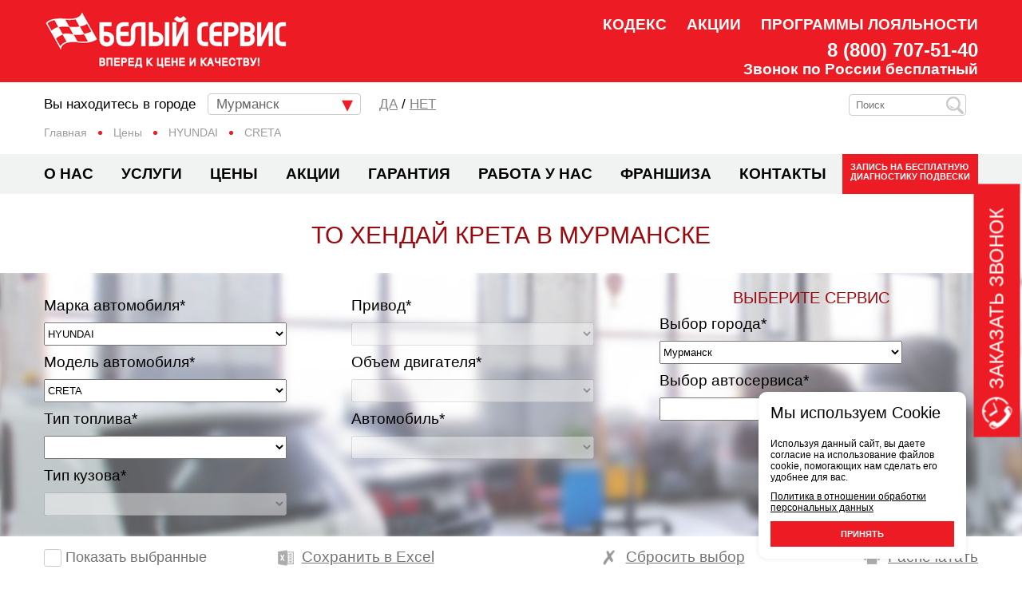

--- FILE ---
content_type: text/html; charset=UTF-8
request_url: https://murmansk.beliyservice.ru/prices/hyundai/creta/
body_size: 25210
content:
<!DOCTYPE html>
<html lang="ru-RU">
<head>
    <link rel="apple-touch-icon" sizes="180x180" href="https://murmansk.beliyservice.ru/apple-touch-icon.png">
    <link rel="icon" type="image/png" sizes="32x32" href="https://murmansk.beliyservice.ru/favicon-32x32.png">
    <link rel="icon" type="image/png" sizes="16x16" href="https://murmansk.beliyservice.ru/favicon-16x16.png">
    <link rel="manifest" href="https://murmansk.beliyservice.ru/site.webmanifest">
    <link rel="mask-icon" href="https://murmansk.beliyservice.ru/favicon.svg" color="#5bbad5">
    <meta name="msapplication-TileColor" content="#da532c">
    <meta name="theme-color" content="#ffffff">
    <meta http-equiv="Content-Type" content="text/html; charset=UTF-8" />
<meta name="description" content="ТО Хендай Крета в Мурманске по цене от 899 руб. в автосервисе «Белый Сервис». Опытные мастера. Запчасти в наличии. Запись на ремонт автомобиля Hyundai Creta осуществляется на сайте или по телефону 8 (800) 707-51-40." />
<link rel="canonical" href="https://murmansk.beliyservice.ru/prices/hyundai/creta/" />
<script data-skip-moving="true">(function(w, d, n) {var cl = "bx-core";var ht = d.documentElement;var htc = ht ? ht.className : undefined;if (htc === undefined || htc.indexOf(cl) !== -1){return;}var ua = n.userAgent;if (/(iPad;)|(iPhone;)/i.test(ua)){cl += " bx-ios";}else if (/Windows/i.test(ua)){cl += ' bx-win';}else if (/Macintosh/i.test(ua)){cl += " bx-mac";}else if (/Linux/i.test(ua) && !/Android/i.test(ua)){cl += " bx-linux";}else if (/Android/i.test(ua)){cl += " bx-android";}cl += (/(ipad|iphone|android|mobile|touch)/i.test(ua) ? " bx-touch" : " bx-no-touch");cl += w.devicePixelRatio && w.devicePixelRatio >= 2? " bx-retina": " bx-no-retina";if (/AppleWebKit/.test(ua)){cl += " bx-chrome";}else if (/Opera/.test(ua)){cl += " bx-opera";}else if (/Firefox/.test(ua)){cl += " bx-firefox";}ht.className = htc ? htc + " " + cl : cl;})(window, document, navigator);</script>


<link href="/bitrix/cache/css/s1/beliy/page_e8351d2f6b32b75b792d70d030d516cc/page_e8351d2f6b32b75b792d70d030d516cc_v1.css?17576856432073" type="text/css"  rel="stylesheet" />
<link href="/bitrix/cache/css/s1/beliy/template_66cb04b32c26e57ecdb0a0ff62d5e1e5/template_66cb04b32c26e57ecdb0a0ff62d5e1e5_v1.css?1757685411168702" type="text/css"  data-template-style="true" rel="stylesheet" />







<meta name="viewport" content="width=device-width, initial-scale=1">
<meta name="format-detection" content="telephone=no" />



        <title>ТО Хендай Крета в Мурманске - «Белый Сервис» | Цены от 899 руб. на ремонт Hyundai Creta</title>
    <meta name="yandex-verification" content="b99e931bc3b16d1b" />
    <meta name="yandex-verification" content="f8241cb86cf46228" />
    <meta name="yandex-verification" content="62e63c2632ca57ed" />

    <meta name="google-site-verification" content="7M8OImHbbHmuIDT4khwgAiHdKUjC59nMQlQtV7IHEEY" />
        
    <script src="https://api-maps.yandex.ru/2.1/?apikey=deca1153-a330-4c4a-8a76-f3df39360099&lang=ru_RU" type="text/javascript"  data-skip-moving="true"></script>

    </head>
<body>


<div class="screen">
    <div class="overlay-bg"></div>
            
    <div class="modal-window window-call">
        <div class="top-block">
            <span class="close-window">&#10006;</span>
        </div>
        <div id="call-form">
            <div id="comp_352a73d136ca68b4a38a38041fc7a14f">
 

<form name="SIMPLE_FORM_2" action="/prices/hyundai/creta/?mark=hyundai&amp;model=creta" method="POST" enctype="multipart/form-data"><input type="hidden" name="bxajaxid" id="bxajaxid_352a73d136ca68b4a38a38041fc7a14f_8BACKi" value="352a73d136ca68b4a38a38041fc7a14f" /><input type="hidden" name="AJAX_CALL" value="Y" /><input type="hidden" name="sessid" id="sessid" value="165eb77cf7f802d2ef9c56d0bbec920a" /><input type="hidden" name="WEB_FORM_ID" value="2" />	<div class="h4">Заказать звонок</div>						<label for="form_text_64" class="for-input-enter">
						<input
							class="inputtext"
							type="text"
							id="form_text_64"
							name="form_text_64"
							size="0"
							placeholder="Ваше имя"
							value=""
							required						>
											</label>
										<label for="form_text_65" class="for-input-enter">
						<input
							class="inputtext"
							type="text"
							id="form_text_65"
							name="form_text_65"
							size="0"
							placeholder="Контактный номер телефона"
							value=""
							required						>
											</label>
											<span class="your-city-w">Ваш город:</span>
						<label for="form_text_66" class="for-select-enter for-select-city">
							<select name="form_text_66" id="select-city-w" >
																	<option data-cid="387" value="Барнаул">Барнаул</option>
																		<option data-cid="38" value="Благовещенск">Благовещенск</option>
																		<option data-cid="52" value="Владивосток">Владивосток</option>
																		<option data-cid="26" value="Вологда">Вологда</option>
																		<option data-cid="6" value="Казань">Казань</option>
																		<option data-cid="7" value="Киров">Киров</option>
																		<option data-cid="40" value="Краснодар">Краснодар</option>
																		<option data-cid="782" value="Липецк">Липецк</option>
																		<option data-cid="2" value="Москва и Московская область">Москва и Московская область</option>
																		<option data-cid="1295" value="Муравленко">Муравленко</option>
																		<option data-cid="44" value="Мурманск" selected="selected">Мурманск</option>
																		<option data-cid="20" value="Орёл">Орёл</option>
																		<option data-cid="21" value="Оренбург">Оренбург</option>
																		<option data-cid="623" value="Пенза">Пенза</option>
																		<option data-cid="1184" value="Петрозаводск">Петрозаводск</option>
																		<option data-cid="36" value="Ростов-на-Дону">Ростов-на-Дону</option>
																		<option data-cid="13" value="Санкт-Петербург">Санкт-Петербург</option>
																		<option data-cid="12" value="Саратов">Саратов</option>
																		<option data-cid="30" value="Сочи">Сочи</option>
																		<option data-cid="15" value="Сургут">Сургут</option>
																		<option data-cid="1120" value="Тольятти">Тольятти</option>
																		<option data-cid="16" value="Тула">Тула</option>
																		<option data-cid="22" value="Тюмень">Тюмень</option>
																		<option data-cid="34" value="Чебоксары">Чебоксары</option>
																		<option data-cid="32" value="Челябинск">Челябинск</option>
																		<option data-cid="1349" value="Череповец">Череповец</option>
																		<option data-cid="39" value="Ярославль">Ярославль</option>
																</select>
													</label>
													<label class="for-select-enter for-select-service-c">
								<select name="form_text_67" id="select-service-c" >
									<option value="Не выбран" disabled="disabled">Сервисный центр</option>
									<option data-id="350" value="Белый Сервис Мурманск" selected="selected">Белый Сервис Мурманск</option>								</select>
															</label>
														<div class="agree">
					<label>
						<input type="checkbox" id="68" name="form_checkbox_SIMPLE_QUESTION_174[]" value="68" class="checkbox-1"  checked="checked">
						<span class="checkbox-custom-1"></span>
					</label>
					<span>Я даю свое согласие на обработку моих персональных данных, в соответствии с политикой обработки <a href="javascript:void(0);" class="person-btn">персональных</a> данных.</span>
									</div>
						<input type="hidden" id="form_hidden_97" name="form_hidden_97" value="350">	
	<input type="submit" class="fed-submit-btn call-form-submit" name="web_form_submit" value="Заказать звонок" />

	<p class="field-warning"><!-- <span class="red-i">*</span> -->Все поля обязательны для заполнения</p>
</form><script type="text/javascript" data-skip-moving="true">var JS_Serv = {'2':['Белый Сервис Техцентры','Белый Сервис Октябрьский','Белый Сервис Виноградово','Белый Сервис ДДС моторс'],'6':['Белый Сервис Казань'],'40':['Белый Сервис Краснодар центр'],'16':['Белый Сервис Автокласс','Белый Сервис на Новомоссковсом шоссе'],'1184':['Белый Сервис Петрозаводск'],'22':['Белый Сервис на Ветеранов Труда'],'818':['Белый сервис Арконт на Спартановке','Белый Сервис Арконт'],'30':['Белый Сервис Сочи'],'389':['Белый Сервис Новокузнецк'],'410':['Белый Сервис Бийск'],'20':['Белый Сервис Орел'],'623':['Белый Сервис Сура-Моторс'],'782':['Белый Сервис Липецк'],'32':['Белый Сервис Челябинск'],'1349':['Белый Сервис Череповец'],'26':['Белый Сервис Вологда'],'645':['Белый Сервис Серпухов'],'36':['Белый Сервис Аксай'],'1120':['Белый Сервис Тольятти'],'37':['Белый сервис Восточный мост'],'44':['Белый Сервис Мурманск'],'52':['Белый Сервис на Руднева'],'51':['Белый Сервис Новомосковск'],'49':['Белый Сервис Ангарск'],'34':['Белый Сервис АвтоРивэ'],'387':['Белый Сервис Барнаул'],'21':['Белый Сервис Оренбург'],'15':['Белый Сервис Сургут'],'35':['Белый Сервис AUTOPLANET'],'12':['Белый сервис Саратов'],'39':['Белый Сервис Ярославль'],'1295':['Белый Сервис Муравленко'],'45':['Белый Сервис Автокласс-Юг'],'17':['Белый Сервис на Злобина'],'7':['Белый Сервис Арс'],'38':['Белый Сервис на Студенческой'],'13':['Белый Сервис Автолига']}</script>
<script type="text/javascript" data-skip-moving="true">var JS_ServData = {'Белый Сервис Техцентры':{'ID':'356','NAME':'Белый Сервис Техцентры','PROPERTY_CITY_VALUE':'2','PROPERTY_CITY_VALUE_ID':'79873','SORT':'100'},'Белый Сервис Октябрьский':{'ID':'316','NAME':'Белый Сервис Октябрьский','PROPERTY_CITY_VALUE':'2','PROPERTY_CITY_VALUE_ID':'79919','SORT':'200'},'Белый Сервис Казань':{'ID':'311','NAME':'Белый Сервис Казань','PROPERTY_CITY_VALUE':'6','PROPERTY_CITY_VALUE_ID':'79924','SORT':'220'},'Белый Сервис Краснодар центр':{'ID':'331','NAME':'Белый Сервис Краснодар центр','PROPERTY_CITY_VALUE':'40','PROPERTY_CITY_VALUE_ID':'79925','SORT':'240'},'Белый Сервис Виноградово':{'ID':'315','NAME':'Белый Сервис Виноградово','PROPERTY_CITY_VALUE':'2','PROPERTY_CITY_VALUE_ID':'79886','SORT':'300'},'Белый Сервис Автокласс':{'ID':'1290','NAME':'Белый Сервис Автокласс','PROPERTY_CITY_VALUE':'16','PROPERTY_CITY_VALUE_ID':'79903','SORT':'340'},'Белый Сервис на Новомоссковсом шоссе':{'ID':'743','NAME':'Белый Сервис на Новомоссковсом шоссе','PROPERTY_CITY_VALUE':'16','PROPERTY_CITY_VALUE_ID':'79904','SORT':'340'},'Белый Сервис Петрозаводск':{'ID':'1185','NAME':'Белый Сервис Петрозаводск','PROPERTY_CITY_VALUE':'1184','PROPERTY_CITY_VALUE_ID':'79970','SORT':'410'},'Белый Сервис на Ветеранов Труда':{'ID':'327','NAME':'Белый Сервис на Ветеранов Труда','PROPERTY_CITY_VALUE':'22','PROPERTY_CITY_VALUE_ID':'79962','SORT':'420'},'Белый сервис Арконт на Спартановке':{'ID':'842','NAME':'Белый сервис Арконт на Спартановке','PROPERTY_CITY_VALUE':'818','PROPERTY_CITY_VALUE_ID':'45111','SORT':'500'},'Белый Сервис Сочи':{'ID':'357','NAME':'Белый Сервис Сочи','PROPERTY_CITY_VALUE':'30','PROPERTY_CITY_VALUE_ID':'74500','SORT':'500'},'Белый Сервис Новокузнецк':{'ID':'390','NAME':'Белый Сервис Новокузнецк','PROPERTY_CITY_VALUE':'389','PROPERTY_CITY_VALUE_ID':'61972','SORT':'500'},'Белый Сервис Бийск':{'ID':'411','NAME':'Белый Сервис Бийск','PROPERTY_CITY_VALUE':'410','PROPERTY_CITY_VALUE_ID':'77262','SORT':'500'},'Белый Сервис Орел':{'ID':'430','NAME':'Белый Сервис Орел','PROPERTY_CITY_VALUE':'20','PROPERTY_CITY_VALUE_ID':'79957','SORT':'500'},'Белый Сервис Сура-Моторс':{'ID':'777','NAME':'Белый Сервис Сура-Моторс','PROPERTY_CITY_VALUE':'623','PROPERTY_CITY_VALUE_ID':'77268','SORT':'500'},'Белый Сервис Липецк':{'ID':'783','NAME':'Белый Сервис Липецк','PROPERTY_CITY_VALUE':'782','PROPERTY_CITY_VALUE_ID':'77267','SORT':'500'},'Белый Сервис Арконт':{'ID':'819','NAME':'Белый Сервис Арконт','PROPERTY_CITY_VALUE':'818','PROPERTY_CITY_VALUE_ID':'45110','SORT':'500'},'Белый Сервис Челябинск':{'ID':'1348','NAME':'Белый Сервис Челябинск','PROPERTY_CITY_VALUE':'32','PROPERTY_CITY_VALUE_ID':'80006','SORT':'500'},'Белый Сервис Череповец':{'ID':'1350','NAME':'Белый Сервис Череповец','PROPERTY_CITY_VALUE':'1349','PROPERTY_CITY_VALUE_ID':'79995','SORT':'500'},'Белый Сервис Вологда':{'ID':'1053','NAME':'Белый Сервис Вологда','PROPERTY_CITY_VALUE':'26','PROPERTY_CITY_VALUE_ID':'79508','SORT':'500'},'Белый Сервис Серпухов':{'ID':'1082','NAME':'Белый Сервис Серпухов','PROPERTY_CITY_VALUE':'645','PROPERTY_CITY_VALUE_ID':'54291','SORT':'500'},'Белый Сервис Аксай':{'ID':'1289','NAME':'Белый Сервис Аксай','PROPERTY_CITY_VALUE':'36','PROPERTY_CITY_VALUE_ID':'79966','SORT':'500'},'Белый Сервис Тольятти':{'ID':'1291','NAME':'Белый Сервис Тольятти','PROPERTY_CITY_VALUE':'1120','PROPERTY_CITY_VALUE_ID':'79943','SORT':'500'},'Белый Сервис ДДС моторс':{'ID':'317','NAME':'Белый Сервис ДДС моторс','PROPERTY_CITY_VALUE':'2','PROPERTY_CITY_VALUE_ID':'79892','SORT':'500'},'Белый сервис Восточный мост':{'ID':'355','NAME':'Белый сервис Восточный мост','PROPERTY_CITY_VALUE':'37','PROPERTY_CITY_VALUE_ID':'61975','SORT':'500'},'Белый Сервис Мурманск':{'ID':'350','NAME':'Белый Сервис Мурманск','PROPERTY_CITY_VALUE':'44','PROPERTY_CITY_VALUE_ID':'79734','SORT':'500'},'Белый Сервис на Руднева':{'ID':'347','NAME':'Белый Сервис на Руднева','PROPERTY_CITY_VALUE':'52','PROPERTY_CITY_VALUE_ID':'61938','SORT':'500'},'Белый Сервис Новомосковск':{'ID':'346','NAME':'Белый Сервис Новомосковск','PROPERTY_CITY_VALUE':'51','PROPERTY_CITY_VALUE_ID':'61971','SORT':'500'},'Белый Сервис Ангарск':{'ID':'343','NAME':'Белый Сервис Ангарск','PROPERTY_CITY_VALUE':'49','PROPERTY_CITY_VALUE_ID':'61997','SORT':'500'},'Белый Сервис АвтоРивэ':{'ID':'318','NAME':'Белый Сервис АвтоРивэ','PROPERTY_CITY_VALUE':'34','PROPERTY_CITY_VALUE_ID':'79908','SORT':'500'},'Белый Сервис Барнаул':{'ID':'388','NAME':'Белый Сервис Барнаул','PROPERTY_CITY_VALUE':'387','PROPERTY_CITY_VALUE_ID':'79694','SORT':'500'},'Белый Сервис Оренбург':{'ID':'329','NAME':'Белый Сервис Оренбург','PROPERTY_CITY_VALUE':'21','PROPERTY_CITY_VALUE_ID':'79964','SORT':'520'},'Белый Сервис Сургут':{'ID':'1298','NAME':'Белый Сервис Сургут','PROPERTY_CITY_VALUE':'15','PROPERTY_CITY_VALUE_ID':'79867','SORT':'560'},'Белый Сервис AUTOPLANET':{'ID':'321','NAME':'Белый Сервис AUTOPLANET','PROPERTY_CITY_VALUE':'35','PROPERTY_CITY_VALUE_ID':'79699','SORT':'580'},'Белый сервис Саратов':{'ID':'322','NAME':'Белый сервис Саратов','PROPERTY_CITY_VALUE':'12','PROPERTY_CITY_VALUE_ID':'62309','SORT':'600'},'Белый Сервис Ярославль':{'ID':'328','NAME':'Белый Сервис Ярославль','PROPERTY_CITY_VALUE':'39','PROPERTY_CITY_VALUE_ID':'79870','SORT':'660'},'Белый Сервис Муравленко':{'ID':'1296','NAME':'Белый Сервис Муравленко','PROPERTY_CITY_VALUE':'1295','PROPERTY_CITY_VALUE_ID':'79662','SORT':'720'},'Белый Сервис Автокласс-Юг':{'ID':'339','NAME':'Белый Сервис Автокласс-Юг','PROPERTY_CITY_VALUE':'45','PROPERTY_CITY_VALUE_ID':'61976','SORT':'760'},'Белый Сервис на Злобина':{'ID':'335','NAME':'Белый Сервис на Злобина','PROPERTY_CITY_VALUE':'17','PROPERTY_CITY_VALUE_ID':'61966','SORT':'800'},'Белый Сервис Арс':{'ID':'320','NAME':'Белый Сервис Арс','PROPERTY_CITY_VALUE':'7','PROPERTY_CITY_VALUE_ID':'61967','SORT':'880'},'Белый Сервис на Студенческой':{'ID':'325','NAME':'Белый Сервис на Студенческой','PROPERTY_CITY_VALUE':'38','PROPERTY_CITY_VALUE_ID':'61949','SORT':'920'},'Белый Сервис Автолига':{'ID':'310','NAME':'Белый Сервис Автолига','PROPERTY_CITY_VALUE':'13','PROPERTY_CITY_VALUE_ID':'61843','SORT':'940'}}</script>
</div>        </div>
    </div>
    <div class="modal-window window-freediag">
        <div class="top-block">
            <span class="close-window">&#10006;</span>
        </div>
        <div id="freediag-form">
            <div id="comp_e35e12ebe476acd3076f00b9b31f3163">


<form name="SIMPLE_FORM_5" action="/prices/hyundai/creta/?mark=hyundai&amp;model=creta" method="POST" enctype="multipart/form-data"><input type="hidden" name="bxajaxid" id="bxajaxid_e35e12ebe476acd3076f00b9b31f3163_Ar8Szp" value="e35e12ebe476acd3076f00b9b31f3163" /><input type="hidden" name="AJAX_CALL" value="Y" /><input type="hidden" name="sessid" id="sessid_1" value="165eb77cf7f802d2ef9c56d0bbec920a" /><input type="hidden" name="WEB_FORM_ID" value="5" />	<div class="h4">Диагностика подвески БЕСПЛАТНО</div>						<label for="form_text_101" class="for-input-enter">
						<input
							class="inputtext"
							type="text"
							id="form_text_101"
							name="form_text_101"
							size="0"
							placeholder="Ваше имя"
							value=""
							required						>
											</label>
										<label for="form_text_103" class="for-input-enter">
						<input
							class="inputtext"
							type="text"
							id="form_text_103"
							name="form_text_103"
							size="0"
							placeholder="Номер телефона"
							value=""
							required						>
											</label>
											<span class="your-city-w">Ваш город:</span>
						<label for="form_text_104" class="for-select-enter for-select-city">
							<select name="form_text_104" id="select-city-fd" >
																	<option data-cid="387" value="Барнаул">Барнаул</option>
																		<option data-cid="38" value="Благовещенск">Благовещенск</option>
																		<option data-cid="52" value="Владивосток">Владивосток</option>
																		<option data-cid="26" value="Вологда">Вологда</option>
																		<option data-cid="6" value="Казань">Казань</option>
																		<option data-cid="7" value="Киров">Киров</option>
																		<option data-cid="40" value="Краснодар">Краснодар</option>
																		<option data-cid="782" value="Липецк">Липецк</option>
																		<option data-cid="2" value="Москва и Московская область">Москва и Московская область</option>
																		<option data-cid="1295" value="Муравленко">Муравленко</option>
																		<option data-cid="44" value="Мурманск" selected="selected">Мурманск</option>
																		<option data-cid="20" value="Орёл">Орёл</option>
																		<option data-cid="21" value="Оренбург">Оренбург</option>
																		<option data-cid="623" value="Пенза">Пенза</option>
																		<option data-cid="1184" value="Петрозаводск">Петрозаводск</option>
																		<option data-cid="36" value="Ростов-на-Дону">Ростов-на-Дону</option>
																		<option data-cid="13" value="Санкт-Петербург">Санкт-Петербург</option>
																		<option data-cid="12" value="Саратов">Саратов</option>
																		<option data-cid="30" value="Сочи">Сочи</option>
																		<option data-cid="15" value="Сургут">Сургут</option>
																		<option data-cid="1120" value="Тольятти">Тольятти</option>
																		<option data-cid="16" value="Тула">Тула</option>
																		<option data-cid="22" value="Тюмень">Тюмень</option>
																		<option data-cid="34" value="Чебоксары">Чебоксары</option>
																		<option data-cid="32" value="Челябинск">Челябинск</option>
																		<option data-cid="1349" value="Череповец">Череповец</option>
																		<option data-cid="39" value="Ярославль">Ярославль</option>
																</select>
													</label>
													<label class="for-select-enter for-select-service-fd">
								<select name="form_text_105" id="select-service-fd" >
									<option value="Не выбран" disabled="disabled">Сервисный центр</option>
									<option value="Белый Сервис Мурманск" selected="selected">Белый Сервис Мурманск</option>								</select>
															</label>
														<div class="agree">
					<label>
						<input type="checkbox" id="106" name="form_checkbox_SIMPLE_QUESTION_115[]" value="106" class="checkbox-1"  checked="checked">
						<span class="checkbox-custom-1"></span>
					</label>
					<span>Я даю свое согласие на обработку моих персональных данных, в соответствии с политикой обработки <a href="javascript:void(0);" class="person-btn">персональных</a> данных.</span>
									</div>
						<input type="hidden" id="form_hidden_107" name="form_hidden_107" value="350">
	<input type="submit" class="fed-submit-btn freediag-form-submit" name="web_form_submit" value="Отправить" />

	<p class="field-warning"><!-- <span class="red-i">*</span> -->Все поля обязательны для заполнения</p>
</form><script type="text/javascript" data-skip-moving="true">var JS_Serv = {'2':['Белый Сервис Техцентры','Белый Сервис Октябрьский','Белый Сервис Виноградово','Белый Сервис ДДС моторс'],'6':['Белый Сервис Казань'],'40':['Белый Сервис Краснодар центр'],'16':['Белый Сервис Автокласс','Белый Сервис на Новомоссковсом шоссе'],'1184':['Белый Сервис Петрозаводск'],'22':['Белый Сервис на Ветеранов Труда'],'818':['Белый сервис Арконт на Спартановке','Белый Сервис Арконт'],'30':['Белый Сервис Сочи'],'389':['Белый Сервис Новокузнецк'],'410':['Белый Сервис Бийск'],'20':['Белый Сервис Орел'],'623':['Белый Сервис Сура-Моторс'],'782':['Белый Сервис Липецк'],'32':['Белый Сервис Челябинск'],'1349':['Белый Сервис Череповец'],'26':['Белый Сервис Вологда'],'645':['Белый Сервис Серпухов'],'36':['Белый Сервис Аксай'],'1120':['Белый Сервис Тольятти'],'37':['Белый сервис Восточный мост'],'44':['Белый Сервис Мурманск'],'52':['Белый Сервис на Руднева'],'51':['Белый Сервис Новомосковск'],'49':['Белый Сервис Ангарск'],'34':['Белый Сервис АвтоРивэ'],'387':['Белый Сервис Барнаул'],'21':['Белый Сервис Оренбург'],'15':['Белый Сервис Сургут'],'35':['Белый Сервис AUTOPLANET'],'12':['Белый сервис Саратов'],'39':['Белый Сервис Ярославль'],'1295':['Белый Сервис Муравленко'],'45':['Белый Сервис Автокласс-Юг'],'17':['Белый Сервис на Злобина'],'7':['Белый Сервис Арс'],'38':['Белый Сервис на Студенческой'],'13':['Белый Сервис Автолига']}</script>
<script type="text/javascript" data-skip-moving="true">var JS_ServData = {'Белый Сервис Техцентры':{'ID':'356','NAME':'Белый Сервис Техцентры','PROPERTY_CITY_VALUE':'2','PROPERTY_CITY_VALUE_ID':'79873','SORT':'100'},'Белый Сервис Октябрьский':{'ID':'316','NAME':'Белый Сервис Октябрьский','PROPERTY_CITY_VALUE':'2','PROPERTY_CITY_VALUE_ID':'79919','SORT':'200'},'Белый Сервис Казань':{'ID':'311','NAME':'Белый Сервис Казань','PROPERTY_CITY_VALUE':'6','PROPERTY_CITY_VALUE_ID':'79924','SORT':'220'},'Белый Сервис Краснодар центр':{'ID':'331','NAME':'Белый Сервис Краснодар центр','PROPERTY_CITY_VALUE':'40','PROPERTY_CITY_VALUE_ID':'79925','SORT':'240'},'Белый Сервис Виноградово':{'ID':'315','NAME':'Белый Сервис Виноградово','PROPERTY_CITY_VALUE':'2','PROPERTY_CITY_VALUE_ID':'79886','SORT':'300'},'Белый Сервис Автокласс':{'ID':'1290','NAME':'Белый Сервис Автокласс','PROPERTY_CITY_VALUE':'16','PROPERTY_CITY_VALUE_ID':'79903','SORT':'340'},'Белый Сервис на Новомоссковсом шоссе':{'ID':'743','NAME':'Белый Сервис на Новомоссковсом шоссе','PROPERTY_CITY_VALUE':'16','PROPERTY_CITY_VALUE_ID':'79904','SORT':'340'},'Белый Сервис Петрозаводск':{'ID':'1185','NAME':'Белый Сервис Петрозаводск','PROPERTY_CITY_VALUE':'1184','PROPERTY_CITY_VALUE_ID':'79970','SORT':'410'},'Белый Сервис на Ветеранов Труда':{'ID':'327','NAME':'Белый Сервис на Ветеранов Труда','PROPERTY_CITY_VALUE':'22','PROPERTY_CITY_VALUE_ID':'79962','SORT':'420'},'Белый сервис Арконт на Спартановке':{'ID':'842','NAME':'Белый сервис Арконт на Спартановке','PROPERTY_CITY_VALUE':'818','PROPERTY_CITY_VALUE_ID':'45111','SORT':'500'},'Белый Сервис Сочи':{'ID':'357','NAME':'Белый Сервис Сочи','PROPERTY_CITY_VALUE':'30','PROPERTY_CITY_VALUE_ID':'74500','SORT':'500'},'Белый Сервис Новокузнецк':{'ID':'390','NAME':'Белый Сервис Новокузнецк','PROPERTY_CITY_VALUE':'389','PROPERTY_CITY_VALUE_ID':'61972','SORT':'500'},'Белый Сервис Бийск':{'ID':'411','NAME':'Белый Сервис Бийск','PROPERTY_CITY_VALUE':'410','PROPERTY_CITY_VALUE_ID':'77262','SORT':'500'},'Белый Сервис Орел':{'ID':'430','NAME':'Белый Сервис Орел','PROPERTY_CITY_VALUE':'20','PROPERTY_CITY_VALUE_ID':'79957','SORT':'500'},'Белый Сервис Сура-Моторс':{'ID':'777','NAME':'Белый Сервис Сура-Моторс','PROPERTY_CITY_VALUE':'623','PROPERTY_CITY_VALUE_ID':'77268','SORT':'500'},'Белый Сервис Липецк':{'ID':'783','NAME':'Белый Сервис Липецк','PROPERTY_CITY_VALUE':'782','PROPERTY_CITY_VALUE_ID':'77267','SORT':'500'},'Белый Сервис Арконт':{'ID':'819','NAME':'Белый Сервис Арконт','PROPERTY_CITY_VALUE':'818','PROPERTY_CITY_VALUE_ID':'45110','SORT':'500'},'Белый Сервис Челябинск':{'ID':'1348','NAME':'Белый Сервис Челябинск','PROPERTY_CITY_VALUE':'32','PROPERTY_CITY_VALUE_ID':'80006','SORT':'500'},'Белый Сервис Череповец':{'ID':'1350','NAME':'Белый Сервис Череповец','PROPERTY_CITY_VALUE':'1349','PROPERTY_CITY_VALUE_ID':'79995','SORT':'500'},'Белый Сервис Вологда':{'ID':'1053','NAME':'Белый Сервис Вологда','PROPERTY_CITY_VALUE':'26','PROPERTY_CITY_VALUE_ID':'79508','SORT':'500'},'Белый Сервис Серпухов':{'ID':'1082','NAME':'Белый Сервис Серпухов','PROPERTY_CITY_VALUE':'645','PROPERTY_CITY_VALUE_ID':'54291','SORT':'500'},'Белый Сервис Аксай':{'ID':'1289','NAME':'Белый Сервис Аксай','PROPERTY_CITY_VALUE':'36','PROPERTY_CITY_VALUE_ID':'79966','SORT':'500'},'Белый Сервис Тольятти':{'ID':'1291','NAME':'Белый Сервис Тольятти','PROPERTY_CITY_VALUE':'1120','PROPERTY_CITY_VALUE_ID':'79943','SORT':'500'},'Белый Сервис ДДС моторс':{'ID':'317','NAME':'Белый Сервис ДДС моторс','PROPERTY_CITY_VALUE':'2','PROPERTY_CITY_VALUE_ID':'79892','SORT':'500'},'Белый сервис Восточный мост':{'ID':'355','NAME':'Белый сервис Восточный мост','PROPERTY_CITY_VALUE':'37','PROPERTY_CITY_VALUE_ID':'61975','SORT':'500'},'Белый Сервис Мурманск':{'ID':'350','NAME':'Белый Сервис Мурманск','PROPERTY_CITY_VALUE':'44','PROPERTY_CITY_VALUE_ID':'79734','SORT':'500'},'Белый Сервис на Руднева':{'ID':'347','NAME':'Белый Сервис на Руднева','PROPERTY_CITY_VALUE':'52','PROPERTY_CITY_VALUE_ID':'61938','SORT':'500'},'Белый Сервис Новомосковск':{'ID':'346','NAME':'Белый Сервис Новомосковск','PROPERTY_CITY_VALUE':'51','PROPERTY_CITY_VALUE_ID':'61971','SORT':'500'},'Белый Сервис Ангарск':{'ID':'343','NAME':'Белый Сервис Ангарск','PROPERTY_CITY_VALUE':'49','PROPERTY_CITY_VALUE_ID':'61997','SORT':'500'},'Белый Сервис АвтоРивэ':{'ID':'318','NAME':'Белый Сервис АвтоРивэ','PROPERTY_CITY_VALUE':'34','PROPERTY_CITY_VALUE_ID':'79908','SORT':'500'},'Белый Сервис Барнаул':{'ID':'388','NAME':'Белый Сервис Барнаул','PROPERTY_CITY_VALUE':'387','PROPERTY_CITY_VALUE_ID':'79694','SORT':'500'},'Белый Сервис Оренбург':{'ID':'329','NAME':'Белый Сервис Оренбург','PROPERTY_CITY_VALUE':'21','PROPERTY_CITY_VALUE_ID':'79964','SORT':'520'},'Белый Сервис Сургут':{'ID':'1298','NAME':'Белый Сервис Сургут','PROPERTY_CITY_VALUE':'15','PROPERTY_CITY_VALUE_ID':'79867','SORT':'560'},'Белый Сервис AUTOPLANET':{'ID':'321','NAME':'Белый Сервис AUTOPLANET','PROPERTY_CITY_VALUE':'35','PROPERTY_CITY_VALUE_ID':'79699','SORT':'580'},'Белый сервис Саратов':{'ID':'322','NAME':'Белый сервис Саратов','PROPERTY_CITY_VALUE':'12','PROPERTY_CITY_VALUE_ID':'62309','SORT':'600'},'Белый Сервис Ярославль':{'ID':'328','NAME':'Белый Сервис Ярославль','PROPERTY_CITY_VALUE':'39','PROPERTY_CITY_VALUE_ID':'79870','SORT':'660'},'Белый Сервис Муравленко':{'ID':'1296','NAME':'Белый Сервис Муравленко','PROPERTY_CITY_VALUE':'1295','PROPERTY_CITY_VALUE_ID':'79662','SORT':'720'},'Белый Сервис Автокласс-Юг':{'ID':'339','NAME':'Белый Сервис Автокласс-Юг','PROPERTY_CITY_VALUE':'45','PROPERTY_CITY_VALUE_ID':'61976','SORT':'760'},'Белый Сервис на Злобина':{'ID':'335','NAME':'Белый Сервис на Злобина','PROPERTY_CITY_VALUE':'17','PROPERTY_CITY_VALUE_ID':'61966','SORT':'800'},'Белый Сервис Арс':{'ID':'320','NAME':'Белый Сервис Арс','PROPERTY_CITY_VALUE':'7','PROPERTY_CITY_VALUE_ID':'61967','SORT':'880'},'Белый Сервис на Студенческой':{'ID':'325','NAME':'Белый Сервис на Студенческой','PROPERTY_CITY_VALUE':'38','PROPERTY_CITY_VALUE_ID':'61949','SORT':'920'},'Белый Сервис Автолига':{'ID':'310','NAME':'Белый Сервис Автолига','PROPERTY_CITY_VALUE':'13','PROPERTY_CITY_VALUE_ID':'61843','SORT':'940'}}</script>
</div>        </div>
    </div>

    <div class="modal-window modal-person">
        <div class="top-block">
            <span class="close-person">&#10006;</span>
        </div>
        <div id="politics-container"  style="overflow-y: scroll;height: 100%;padding-right: 18px"></div>
            </div>

    <header class="header clearfix">
        <div class="container">
            <div class="left-block">
                <a href="/" class="logo"></a>
            </div>
            <div class="right-block">
                
<nav class="secondary-nav">
	<ul>
			<li><a href="/code/">Кодекс</a></li>
		
			<li><a href="/catalog/additional-service/aktsii-federalnoy-seti-belyy-servis/">Акции</a></li>
		
			<li><a href="/loyality/">Программы лояльности</a></li>
		

	</ul>
</nav>
                
<nav class="main-nav mob-nav">
	<ul>
			<li><a href="/about/">О нас</a></li>
		
			<li><a href="/catalog/">Услуги</a></li>
		
			<li><a href="/prices/" class="selected">Цены</a></li>
		
			<li><a href="/catalog/additional-service/aktsii-federalnoy-seti-belyy-servis/">Акции</a></li>
		
			<li><a href="/guarantee/">Гарантия</a></li>
		
			<li><a href="/job/">Работа у нас</a></li>
		
			<li><a href="/partners/">Франшиза</a></li>
		
			<li><a href="/services/">Контакты</a></li>
		

	</ul>
</nav>
<button class="mob-nav-btn"></button>
                <div class="contacts">
                                                                <a href="tel:88007075140" class="phone">8 (800) 707-51-40</a>                        <div class="call-free">Звонок по России бесплатный</div>
                                    </div>
            </div>
        </div>
        <div class="flag"></div>
    </header>

    <main class="sub-main">

        <div class="city">
            <div class="container">
                                    <div class="breadcrumbs">
			<div class="breadcrumb-item" id="bx_breadcrumb_0" itemscope="" itemtype="http://data-vocabulary.org/Breadcrumb" itemref="bx_breadcrumb_1">
				
				<a href="/" title="Главная" itemprop="url">
					<span itemprop="title">Главная</span>
				</a>
			</div>
			<div class="breadcrumb-item" id="bx_breadcrumb_1" itemscope="" itemtype="http://data-vocabulary.org/Breadcrumb" itemprop="child" itemref="bx_breadcrumb_2">
				<span class="red-circle"></span>
				<a href="/prices/" title="Цены" itemprop="url">
					<span itemprop="title">Цены</span>
				</a>
			</div>
			<div class="breadcrumb-item" id="bx_breadcrumb_2" itemscope="" itemtype="http://data-vocabulary.org/Breadcrumb" itemprop="child">
				<span class="red-circle"></span>
				<a href="/prices/hyundai/" title="HYUNDAI" itemprop="url">
					<span itemprop="title">HYUNDAI</span>
				</a>
			</div>
			<div class="breadcrumb-item">
				<span class="red-circle"></span>
				<span class="current-page">CRETA</span>
			</div><div style="clear:both"></div></div>                
                <div class="geoblock">
    <div>
        <!--'start_frame_cache_geoCity'-->        <form class="select-city select-city-404"
              method="POST">
            <span>Вы находитесь в городе</span>
            <div class="select-box">
                <select name="REGION_ID" id="select-c" class="select" data-selectron-search="true"
                        onchange="$(this).closest('form').submit();">
                                            <option value="387">Барнаул</option>
                                                <option value="38">Благовещенск</option>
                                                <option value="24">Брянск</option>
                                                <option value="52">Владивосток</option>
                                                <option value="26">Вологда</option>
                                                <option value="4">Екатеринбург</option>
                                                <option value="6">Казань</option>
                                                <option value="7">Киров</option>
                                                <option value="40">Краснодар</option>
                                                <option value="43">Красноярск</option>
                                                <option value="782">Липецк</option>
                                                <option value="2">Москва и Московская область</option>
                                                <option value="1295">Муравленко</option>
                                                <option value="44" selected="selected">Мурманск</option>
                                                <option value="53">Нижневартовск</option>
                                                <option value="8">Нижний Новгород</option>
                                                <option value="1">Новосибирск</option>
                                                <option value="382">Одинцово</option>
                                                <option value="20">Орёл</option>
                                                <option value="21">Оренбург</option>
                                                <option value="623">Пенза</option>
                                                <option value="1184">Петрозаводск</option>
                                                <option value="36">Ростов-на-Дону</option>
                                                <option value="11">Самара</option>
                                                <option value="13">Санкт-Петербург</option>
                                                <option value="12">Саратов</option>
                                                <option value="1181">Солнцево</option>
                                                <option value="30">Сочи</option>
                                                <option value="15">Сургут</option>
                                                <option value="1120">Тольятти</option>
                                                <option value="16">Тула</option>
                                                <option value="22">Тюмень</option>
                                                <option value="384">Ульяновск</option>
                                                <option value="34">Чебоксары</option>
                                                <option value="32">Челябинск</option>
                                                <option value="1349">Череповец</option>
                                                <option value="39">Ярославль</option>
                                        </select>
            </div>
            <input class="yes" type="submit" value="да"><span class="slash">/</span><a class="no"
                                                                                       href="javascript:void(0);">нет</a>
        </form>

        <a class="mob-btn-onservice footer-call" href="javascript:void(0);">заказать звонок</a>
        <!--'end_frame_cache_geoCity'-->    </div>
    <div>
        <form id="main-search-form" class="form-se" action="/search/">
	<IFRAME
	style="width:0px; height:0px; border: 0px;"
	src="javascript:''"
	name="qplSKIW_div_frame"
	id="qplSKIW_div_frame"
></IFRAME><input
			size="15"
		name="q"
	id="qplSKIW"
	value=""
	class="search-m search-suggest"
	placeholder="Поиск"
	type="text"
	autocomplete="off"
/>	<input class="search-btn-m" name="s" type="submit">
</form>    </div>
</div>            </div>
        </div>

        <div class="nav-block-m">
            <div class="container nav-block-container">
                                
<nav class="main-nav">
	<ul itemscope itemtype="http://www.schema.org/SiteNavigationElement">
	
			<li itemprop="name"><a itemprop="url" href="/about/">О нас</a></li>
		
			<li itemprop="name"><a itemprop="url" href="/catalog/">Услуги</a></li>
		
			<li itemprop="name"><a itemprop="url" href="/prices/" class="selected">Цены</a></li>
		
			<li itemprop="name"><a itemprop="url" href="/catalog/additional-service/aktsii-federalnoy-seti-belyy-servis/">Акции</a></li>
		
			<li itemprop="name"><a itemprop="url" href="/guarantee/">Гарантия</a></li>
		
			<li itemprop="name"><a itemprop="url" href="/job/">Работа у нас</a></li>
		
			<li itemprop="name"><a itemprop="url" href="/partners/">Франшиза</a></li>
		
			<li itemprop="name"><a itemprop="url" href="/services/">Контакты</a></li>
		

	</ul>
</nav>
                <a class="btn f-btn freediag-call" href="javascript:void(0);" tabindex="0">Запись на <span style="font-weight: bold">БЕСПЛАТНУЮ</span> <br> диагностику подвески</a>

            </div>
        </div>

        		
	<div id="content-container">
	<section class="step" data-step="1">
		<div class="price-block">
			<div class="line-title">
				<div class="line line-price line-left"></div>
				<h1>ТО Хендай Крета в Мурманске</h1>
				<div class="line line-price line-right"></div>
			</div>
					</div>

		<svg style="display: none;">
<defs>
	<symbol id="check" viewBox="0 0 100 100">
		<g transform="rotate(0 0 100)">
		  <rect x="47" y="24" rx="9.4" ry="4.8" width="6" height="12" fill="#bd4030">
			<animate attributeName="opacity" values="1;0" keyTimes="0;1" dur="1s" begin="-0.9166666666666666s" repeatCount="indefinite"></animate>
		  </rect>
		</g><g transform="rotate(30 50 50)">
		  <rect x="47" y="24" rx="9.4" ry="4.8" width="6" height="12" fill="#bd4030">
			<animate attributeName="opacity" values="1;0" keyTimes="0;1" dur="1s" begin="-0.8333333333333334s" repeatCount="indefinite"></animate>
		  </rect>
		</g><g transform="rotate(60 50 50)">
		  <rect x="47" y="24" rx="9.4" ry="4.8" width="6" height="12" fill="#bd4030">
			<animate attributeName="opacity" values="1;0" keyTimes="0;1" dur="1s" begin="-0.75s" repeatCount="indefinite"></animate>
		  </rect>
		</g><g transform="rotate(90 50 50)">
		  <rect x="47" y="24" rx="9.4" ry="4.8" width="6" height="12" fill="#bd4030">
			<animate attributeName="opacity" values="1;0" keyTimes="0;1" dur="1s" begin="-0.6666666666666666s" repeatCount="indefinite"></animate>
		  </rect>
		</g><g transform="rotate(120 50 50)">
		  <rect x="47" y="24" rx="9.4" ry="4.8" width="6" height="12" fill="#bd4030">
			<animate attributeName="opacity" values="1;0" keyTimes="0;1" dur="1s" begin="-0.5833333333333334s" repeatCount="indefinite"></animate>
		  </rect>
		</g><g transform="rotate(150 50 50)">
		  <rect x="47" y="24" rx="9.4" ry="4.8" width="6" height="12" fill="#bd4030">
			<animate attributeName="opacity" values="1;0" keyTimes="0;1" dur="1s" begin="-0.5s" repeatCount="indefinite"></animate>
		  </rect>
		</g><g transform="rotate(180 50 50)">
		  <rect x="47" y="24" rx="9.4" ry="4.8" width="6" height="12" fill="#bd4030">
			<animate attributeName="opacity" values="1;0" keyTimes="0;1" dur="1s" begin="-0.4166666666666667s" repeatCount="indefinite"></animate>
		  </rect>
		</g><g transform="rotate(210 50 50)">
		  <rect x="47" y="24" rx="9.4" ry="4.8" width="6" height="12" fill="#bd4030">
			<animate attributeName="opacity" values="1;0" keyTimes="0;1" dur="1s" begin="-0.3333333333333333s" repeatCount="indefinite"></animate>
		  </rect>
		</g><g transform="rotate(240 50 50)">
		  <rect x="47" y="24" rx="9.4" ry="4.8" width="6" height="12" fill="#bd4030">
			<animate attributeName="opacity" values="1;0" keyTimes="0;1" dur="1s" begin="-0.25s" repeatCount="indefinite"></animate>
		  </rect>
		</g><g transform="rotate(270 50 50)">
		  <rect x="47" y="24" rx="9.4" ry="4.8" width="6" height="12" fill="#bd4030">
			<animate attributeName="opacity" values="1;0" keyTimes="0;1" dur="1s" begin="-0.16666666666666666s" repeatCount="indefinite"></animate>
		  </rect>
		</g><g transform="rotate(300 50 50)">
		  <rect x="47" y="24" rx="9.4" ry="4.8" width="6" height="12" fill="#bd4030">
			<animate attributeName="opacity" values="1;0" keyTimes="0;1" dur="1s" begin="-0.08333333333333333s" repeatCount="indefinite"></animate>
		  </rect>
		</g><g transform="rotate(330 50 50)">
		  <rect x="47" y="24" rx="9.4" ry="4.8" width="6" height="12" fill="#bd4030">
			<animate attributeName="opacity" values="1;0" keyTimes="0;1" dur="1s" begin="0s" repeatCount="indefinite"></animate>
		  </rect>
		</g>
	</symbol>
</defs>
</svg>
<div class="price-block-selects">
	<div class="bg"></div>

	<div class="container loadingbox" style="position: absolute;width: 100%;background: #00000063;">
		<svg class="icon" width="256" height="256" style="display: block;margin: 0 auto;">
			<use xlink:href="#check"></use>
		</svg>
	</div>

	<div class="container">
		<form id="carsInfo" style="display: inline;">
			<div class="select-box">
				<label for="">Марка автомобиля*</label>
				<select name="filter[UF_MARK]" id="UF_MARK" data-step="1">
				<option value=""></option>
															<option href="/prices/acura/" value="ACURA" >ACURA</option>
											<option href="/prices/alfa-romeo/" value="ALFA ROMEO" >ALFA ROMEO</option>
											<option href="/prices/audi/" value="AUDI" >AUDI</option>
											<option href="/prices/bentley/" value="BENTLEY" >BENTLEY</option>
											<option href="/prices/bmw/" value="BMW" >BMW</option>
											<option href="/prices/buick/" value="BUICK" >BUICK</option>
											<option href="/prices/cadillac/" value="CADILLAC" >CADILLAC</option>
											<option href="/prices/chevrolet/" value="CHEVROLET" >CHEVROLET</option>
											<option href="/prices/chrysler/" value="CHRYSLER" >CHRYSLER</option>
											<option href="/prices/citroen/" value="CITROEN" >CITROEN</option>
											<option href="/prices/daewoo/" value="DAEWOO" >DAEWOO</option>
											<option href="/prices/daihatsu/" value="DAIHATSU" >DAIHATSU</option>
											<option href="/prices/dodge/" value="DODGE" >DODGE</option>
											<option href="/prices/fiat/" value="FIAT" >FIAT</option>
											<option href="/prices/geely/" value="GEELY" >GEELY</option>
											<option href="/prices/gmc/" value="GMC" >GMC</option>
											<option href="/prices/great-wall/" value="GREAT WALL" >GREAT WALL</option>
											<option href="/prices/honda/" value="HONDA" >HONDA</option>
											<option href="/prices/infiniti/" value="INFINITI" >INFINITI</option>
											<option href="/prices/isuzu/" value="ISUZU" >ISUZU</option>
											<option href="/prices/jaguar/" value="JAGUAR" >JAGUAR</option>
											<option href="/prices/jeep/" value="JEEP" >JEEP</option>
											<option href="/prices/kia/" value="KIA" >KIA</option>
											<option href="/prices/lada/" value="LADA" >LADA</option>
											<option href="/prices/lancia/" value="LANCIA" >LANCIA</option>
											<option href="/prices/land-rover/" value="LAND ROVER" >LAND ROVER</option>
											<option href="/prices/lexus/" value="LEXUS" >LEXUS</option>
											<option href="/prices/mazda/" value="MAZDA" >MAZDA</option>
											<option href="/prices/mercedes-benz/" value="MERCEDES-BENZ" >MERCEDES-BENZ</option>
											<option href="/prices/nissan/" value="NISSAN" >NISSAN</option>
											<option href="/prices/opel/" value="OPEL" >OPEL</option>
											<option href="/prices/pontiac/" value="PONTIAC" >PONTIAC</option>
											<option href="/prices/porsche/" value="PORSCHE" >PORSCHE</option>
											<option href="/prices/rover/" value="ROVER" >ROVER</option>
											<option href="/prices/saab/" value="SAAB" >SAAB</option>
											<option href="/prices/skoda/" value="SKODA" >SKODA</option>
											<option href="/prices/ssangyong/" value="SSANGYONG" >SSANGYONG</option>
											<option href="/prices/subaru/" value="SUBARU" >SUBARU</option>
											<option href="/prices/suzuki/" value="SUZUKI" >SUZUKI</option>
											<option href="/prices/volvo/" value="VOLVO" >VOLVO</option>
											<option href="/prices/vw/" value="VW" >VW</option>
											<option href="/prices/hyundai/" value="HYUNDAI" selected>HYUNDAI</option>
											<option href="/prices/mitsubishi/" value="MITSUBISHI" >MITSUBISHI</option>
											<option href="/prices/toyota/" value="TOYOTA" >TOYOTA</option>
											<option href="/prices/renault/" value="RENAULT" >RENAULT</option>
											<option href="/prices/chery/" value="CHERY" >CHERY</option>
											<option href="/prices/ford/" value="FORD" >FORD</option>
											<option href="/prices/hummer/" value="HUMMER" >HUMMER</option>
											<option href="/prices/mini/" value="MINI" >MINI</option>
											<option href="/prices/peugeot/" value="PEUGEOT" >PEUGEOT</option>
											<option href="/prices/seat/" value="SEAT" >SEAT</option>
											<option href="/prices/besturn-faw/" value="BESTURN (FAW)" >BESTURN (FAW)</option>
											<option href="/prices/brilliance/" value="BRILLIANCE" >BRILLIANCE</option>
											<option href="/prices/byd/" value="BYD" >BYD</option>
											<option href="/prices/citro-n/" value="CITRO?N" >CITRO?N</option>
											<option href="/prices/dacia/" value="DACIA" >DACIA</option>
											<option href="/prices/datsun/" value="DATSUN" >DATSUN</option>
											<option href="/prices/derways/" value="DERWAYS" >DERWAYS</option>
											<option href="/prices/faw/" value="FAW" >FAW</option>
											<option href="/prices/ford-usa/" value="FORD USA" >FORD USA</option>
											<option href="/prices/gaz/" value="GAZ" >GAZ</option>
											<option href="/prices/haval/" value="HAVAL" >HAVAL</option>
											<option href="/prices/iran-khodro-ikco/" value="IRAN KHODRO (IKCO)" >IRAN KHODRO (IKCO)</option>
											<option href="/prices/lifan/" value="LIFAN" >LIFAN</option>
											<option href="/prices/lincoln/" value="LINCOLN" >LINCOLN</option>
											<option href="/prices/moskvich/" value="MOSKVICH" >MOSKVICH</option>
											<option href="/prices/plymouth/" value="PLYMOUTH" >PLYMOUTH</option>
											<option href="/prices/smart/" value="SMART" >SMART</option>
											<option href="/prices/tagaz/" value="TAGAZ" >TAGAZ</option>
											<option href="/prices/uaz/" value="UAZ" >UAZ</option>
											<option href="/prices/zaz/" value="ZAZ" >ZAZ</option>
											<option href="/prices/zotye/" value="ZOTYE" >ZOTYE</option>
													</select>

				<label for="">Модель автомобиля*</label>
				<select name="filter[UF_GROUP_MODEL]" id="UF_GROUP_MODEL" data-step="2" >
					<option value=""></option>
																		<option href="/prices/hyundai/elantra/" value="ELANTRA" >ELANTRA</option>
													<option href="/prices/hyundai/equus/" value="EQUUS" >EQUUS</option>
													<option href="/prices/hyundai/santa/" value="SANTA" >SANTA</option>
													<option href="/prices/hyundai/accent/" value="ACCENT" >ACCENT</option>
													<option href="/prices/hyundai/atos/" value="ATOS" >ATOS</option>
													<option href="/prices/hyundai/coupe/" value="COUPE" >COUPE</option>
													<option href="/prices/hyundai/creta/" value="CRETA" selected>CRETA</option>
													<option href="/prices/hyundai/excel/" value="EXCEL" >EXCEL</option>
													<option href="/prices/hyundai/getz/" value="GETZ" >GETZ</option>
													<option href="/prices/hyundai/grandeur/" value="GRANDEUR" >GRANDEUR</option>
													<option href="/prices/hyundai/h/" value="H" >H</option>
													<option href="/prices/hyundai/h-1/" value="H-1" >H-1</option>
													<option href="/prices/hyundai/h100/" value="H100" >H100</option>
													<option href="/prices/hyundai/i10/" value="i10" >i10</option>
													<option href="/prices/hyundai/i20/" value="i20" >i20</option>
													<option href="/prices/hyundai/i30/" value="i30" >i30</option>
													<option href="/prices/hyundai/ix35/" value="ix35" >ix35</option>
													<option href="/prices/hyundai/ix55/" value="ix55" >ix55</option>
													<option href="/prices/hyundai/lantra/" value="LANTRA" >LANTRA</option>
													<option href="/prices/hyundai/porter/" value="PORTER" >PORTER</option>
													<option href="/prices/hyundai/solaris/" value="SOLARIS" >SOLARIS</option>
													<option href="/prices/hyundai/sonata/" value="SONATA" >SONATA</option>
													<option href="/prices/hyundai/terracan/" value="TERRACAN" >TERRACAN</option>
													<option href="/prices/hyundai/tiburon/" value="TIBURON" >TIBURON</option>
													<option href="/prices/hyundai/trajet/" value="TRAJET" >TRAJET</option>
													<option href="/prices/hyundai/tucson/" value="TUCSON" >TUCSON</option>
													<option href="/prices/hyundai/verna/" value="VERNA" >VERNA</option>
													<option href="/prices/hyundai/visto/" value="VISTO" >VISTO</option>
													<option href="/prices/hyundai/xg/" value="XG" >XG</option>
													<option href="/prices/hyundai/genesis/" value="GENESIS" >GENESIS</option>
													<option href="/prices/hyundai/galloper/" value="GALLOPER" >GALLOPER</option>
													<option href="/prices/hyundai/grand-santa-f/" value="GRAND SANTA F?" >GRAND SANTA F?</option>
													<option href="/prices/hyundai/grand/" value="GRAND" >GRAND</option>
													<option href="/prices/hyundai/i40/" value="i40" >i40</option>
													<option href="/prices/hyundai/ix20/" value="ix20" >ix20</option>
													<option href="/prices/hyundai/marcia/" value="MARCIA" >MARCIA</option>
													<option href="/prices/hyundai/matrix/" value="MATRIX" >MATRIX</option>
													<option href="/prices/hyundai/nf/" value="NF" >NF</option>
													<option href="/prices/hyundai/pony/" value="PONY" >PONY</option>
													<option href="/prices/hyundai/s/" value="S" >S</option>
													<option href="/prices/hyundai/santa-f/" value="SANTA F?" >SANTA F?</option>
													<option href="/prices/hyundai/santamo/" value="SANTAMO" >SANTAMO</option>
													<option href="/prices/hyundai/veloster/" value="VELOSTER" >VELOSTER</option>
														
				</select>

				<label for="">Тип топлива*</label>
				<select name="filter[UF_FUELTYPE]" id="UF_FUELTYPE" data-step="3" >
					<option value=""></option>
																		<option value="Бензин">Бензин</option>
														
				</select>

				<label for="">Тип кузова*</label>
				<select name="filter[UF_BODYTYPE]" id="UF_BODYTYPE" data-step="4" disabled></select>
			</div>

			<div class="select-box">
				<label for="">Привод*</label>
				<select name="filter[UF_DTRAIN]" id="UF_DTRAIN" data-step="5" disabled></select>

				<label for="">Объем двигателя*</label>
				<select name="filter[UF_DISPLACEMENT]" id="UF_DISPLACEMENT" data-step="6" disabled></select>

				<label for="">Автомобиль*</label>
				<select name="filter[UF_NAME]" id="UF_NAME" data-step="7" disabled></select>
                			</div>
			<input type="hidden" name="filter[UF_TID]" id="UF_TID" value="" />
		</form>

		<form id="serviceInfo" style="display: inline;">
            			<div class="select-box">
				<div class="h4">выберите сервис</div>

				<label for="">Выбор города*</label>
				<select name="SERVICE[CITY]" id="city_select" data-stage="1">
                    						<option value="387">Барнаул</option>
                        						<option value="38">Благовещенск</option>
                        						<option value="24">Брянск</option>
                        						<option value="52">Владивосток</option>
                        						<option value="26">Вологда</option>
                        						<option value="4">Екатеринбург</option>
                        						<option value="6">Казань</option>
                        						<option value="7">Киров</option>
                        						<option value="40">Краснодар</option>
                        						<option value="43">Красноярск</option>
                        						<option value="782">Липецк</option>
                        						<option value="2">Москва и Московская область</option>
                        						<option value="1295">Муравленко</option>
                        						<option value="44" selected="selected">Мурманск</option>
                        						<option value="53">Нижневартовск</option>
                        						<option value="8">Нижний Новгород</option>
                        						<option value="1">Новосибирск</option>
                        						<option value="382">Одинцово</option>
                        						<option value="20">Орёл</option>
                        						<option value="21">Оренбург</option>
                        						<option value="623">Пенза</option>
                        						<option value="1184">Петрозаводск</option>
                        						<option value="36">Ростов-на-Дону</option>
                        						<option value="11">Самара</option>
                        						<option value="13">Санкт-Петербург</option>
                        						<option value="12">Саратов</option>
                        						<option value="1181">Солнцево</option>
                        						<option value="30">Сочи</option>
                        						<option value="15">Сургут</option>
                        						<option value="1120">Тольятти</option>
                        						<option value="16">Тула</option>
                        						<option value="22">Тюмень</option>
                        						<option value="384">Ульяновск</option>
                        						<option value="34">Чебоксары</option>
                        						<option value="32">Челябинск</option>
                        						<option value="1349">Череповец</option>
                        						<option value="39">Ярославль</option>
                        
				</select>

				<label for="">Выбор автосервиса*</label>
				<select name="SERVICE[CENTER]" class="service_select" id="service_select" data-stage="2"></select>
                			</div>
            		</form>
	</div>
</div>


<div class="controls-p">
			<div class="container clearfix">
				<div class="contr">
					<label class="check-container">
						<input class="check" type="checkbox" name="check-1" id="showSelected">
						<span class="check-custom"></span>
						<span class="check-label">Показать выбранные</span>
					</label>
				</div>
				<div class="contr">
					<a id="saveExcel" href="javascript:void(0);"><span class="ico ico-excel"></span>Сохранить в Excel</a>
				</div>
				<div class="contr">
					<a href="javascript:void(0);" onclick="window.print()"><span class="ico ico-print"></span>Распечатать</a>
				</div>
				<div class="contr">
					<a id="resetSelected" href="javascript:void(0);"><span class="ico ico-reset"></span>Сбросить выбор</a>
				</div>
			</div>
		</div>

		<div class="summary-p">
			<div class="container summary-flex clearfix">
				<div class="sum-box left-box" id="priceList" style="display: none;">
				<div class="table-block">
					<form id="serviceList">
						<table cellpadding="0" cellspacing="0">
							<thead>
								<tr class="title-tr">
									<td>Выбрать</td>
									<td>Название услуги</td>
									<td>Цена</td>
								</tr>
							</thead>
							<tbody id="UF_SERVICES"></tbody>
							<tfoot>
								<tr>
									<td class="sum-td" colspan="3">Итого: <span class="table-price serviceSumm" id="serviceSumm">0</span> рублей</td>
								</tr>
							</tfoot>
						</table>
						<a href="javascript:void(0);" class="btn-red btn-onservices changeStep" data-step="2">Записаться на сервис</a>
					</form>
					<b>
						Все указанные цены розничные в рублях, включают НДС, стоимость работ и запасных частей, за одну услугу, для одного автомобиля.
					</b>
				</div>
				</div>
							
			</div>
			<div id="ajaxContainer">
			<div class="container clearfix">
    <div class="textIP"><p>Hyundai Creta привлекает автолюбителей комфортом, компактностью и безопасностью. Классический дизайн с модными акцентами, оснащение в соответствии с современными запросами, высокий уровень надежности и безопасности &mdash; в этом авто есть все, чтобы быть лидером. Модель подойдет для езды по бездорожью и длительных поездок на большие расстояния, обеспечив безотказную работу в течение длительного времени. Несмотря на то, что эта марка является одной из самых качественных, она также требует своевременного ремонта основных систем.</p>

<p>Необходимость ТО машины продиктована установленным автопроизводителем регламентом. Согласно этим требованиям необходимо проходить плановое обслуживание каждые 10-12 тыс. км. После прохождения 80-100 тыс. км потребуется регламентная замена ремня ГРМ. Если игнорировать эти требования, они могут привести к серьезным поломкам и невозможности дальнейшей эксплуатации Хендай Крета. Сеть автостанций &laquo;Белый Сервис&raquo; предлагает записаться на сервис в Мурманске. Мы также проводим восстановление машин этой марки любых годов выпуска, включая модели, снятые с производства.</p>
<h2>Диагностика и ремонт автомобилей Hyundai Creta</h2>
<p>Плановое ТО Хендай Крета – это гарантия безопасности в каждой поездке. Наши технические специалисты обязательно проведут полную компьютерную диагностику основных узлов и визуальный осмотр, после чего приступят к делу. Мы не навязываем никаких дополнительных услуг, к работе приступаем только после согласования с клиентом.</p>
<p>На базе нашего автосервиса опытные мастера проведут:</p>
<ul>
	<li>кузовной ремонт Hyundai Creta;</li>
	<li>замену сцепления;</li>
	<li>восстановление электрики;</li>
	<li>настройку света;</li>
	<li>замену тормозных колодок;</li>
	<li>смену технических жидкостей;</li>
	<li>регулировка рулевой системы;</li>
	<li>чистку кондиционера и др.</li>
</ul>
<p>Полный перечень услуг с указанием цен можно посмотреть в прайсе или уточнить у администраторов по телефону.</p>
<h2>Почему за ТО Хендай Крета стоит обратиться к нам?</h2>
<p>Мы работаем на рынке автомобильных услуг с 2009 года. За это время мы собрали лучшую команду специалистов, досконально владеющих навыками ремонта Hyundai Creta, а также любых других марок. Все работы проводятся в соответствии с техкартами производителя, обязательно ставится отметка в паспорте ТС. Мастера прошли обучение по стандартам &laquo;Белого Сервиса&raquo;, поэтому вы можете быть уверены в качестве итогового результата.</p>
<p>Если вы хотите записаться на ТО Хендай Крета в Мурманске, звоните администраторам по телефонам, указанным на сайте, или запишитесь через специальную форму.</p></div>
    <h2>Цены на ремонт автомобилей HYUNDAI CRETA</h2>
	<div class="table-block price-table">
		<table cellpadding="0" cellspacing="0">
			<thead>
				<tr class="title-tr">
					<td>Название услуги</td>
					<td colspan="2" style="text-align: center;">Цена</td>
				</tr>
			</thead>
			<tbody id="UF_SERVICES">
								<tr class="servicesRow">
					<td>Амортизаторы задние (лев+прав) - замена</td>
                    <td>от 11399 рублей</td>
                    <td style="width: 16%">
                        <div class="btn priceTableBtn" onclick="modalOpen9($(this));sendRG('zapisatsya')" data-name="Амортизаторы задние (лев+прав) - замена" data-car="HYUNDAI CRETA">Записаться</div>
                    </td>
				</tr>
								<tr class="servicesRow">
					<td>Амортизаторы передние (лев + прав) - Замена</td>
                    <td>от 12699 рублей</td>
                    <td style="width: 16%">
                        <div class="btn priceTableBtn" onclick="modalOpen9($(this));sendRG('zapisatsya')" data-name="Амортизаторы передние (лев + прав) - Замена" data-car="HYUNDAI CRETA">Записаться</div>
                    </td>
				</tr>
								<tr class="servicesRow">
					<td>Втулка переднего стабилизатора (2шт) - замена</td>
                    <td>от 1299 рублей</td>
                    <td style="width: 16%">
                        <div class="btn priceTableBtn" onclick="modalOpen9($(this));sendRG('zapisatsya')" data-name="Втулка переднего стабилизатора (2шт) - замена" data-car="HYUNDAI CRETA">Записаться</div>
                    </td>
				</tr>
								<tr class="servicesRow">
					<td>Лямбда зонд - Замена</td>
                    <td>от 12699 рублей</td>
                    <td style="width: 16%">
                        <div class="btn priceTableBtn" onclick="modalOpen9($(this));sendRG('zapisatsya')" data-name="Лямбда зонд - Замена" data-car="HYUNDAI CRETA">Записаться</div>
                    </td>
				</tr>
								<tr class="servicesRow">
					<td>Масло моторное 0W20 Lemarc - Замена</td>
                    <td>от 8099 рублей</td>
                    <td style="width: 16%">
                        <div class="btn priceTableBtn" onclick="modalOpen9($(this));sendRG('zapisatsya')" data-name="Масло моторное 0W20 Lemarc - Замена" data-car="HYUNDAI CRETA">Записаться</div>
                    </td>
				</tr>
								<tr class="servicesRow">
					<td>Масло моторное 0W30 Lemarc - Замена</td>
                    <td>от 7499 рублей</td>
                    <td style="width: 16%">
                        <div class="btn priceTableBtn" onclick="modalOpen9($(this));sendRG('zapisatsya')" data-name="Масло моторное 0W30 Lemarc - Замена" data-car="HYUNDAI CRETA">Записаться</div>
                    </td>
				</tr>
								<tr class="servicesRow">
					<td>Масло моторное 10W40 Lemarc - Замена</td>
                    <td>от 4599 рублей</td>
                    <td style="width: 16%">
                        <div class="btn priceTableBtn" onclick="modalOpen9($(this));sendRG('zapisatsya')" data-name="Масло моторное 10W40 Lemarc - Замена" data-car="HYUNDAI CRETA">Записаться</div>
                    </td>
				</tr>
								<tr class="servicesRow">
					<td>Масло моторное 5W30 Lemarc - Замена</td>
                    <td>от 5299 рублей</td>
                    <td style="width: 16%">
                        <div class="btn priceTableBtn" onclick="modalOpen9($(this));sendRG('zapisatsya')" data-name="Масло моторное 5W30 Lemarc - Замена" data-car="HYUNDAI CRETA">Записаться</div>
                    </td>
				</tr>
								<tr class="servicesRow">
					<td>Масло моторное 5W40 Lemarc - Замена</td>
                    <td>от 5099 рублей</td>
                    <td style="width: 16%">
                        <div class="btn priceTableBtn" onclick="modalOpen9($(this));sendRG('zapisatsya')" data-name="Масло моторное 5W40 Lemarc - Замена" data-car="HYUNDAI CRETA">Записаться</div>
                    </td>
				</tr>
								<tr class="servicesRow">
					<td>Подшипник ступицы - замена</td>
                    <td>от 2999 рублей</td>
                    <td style="width: 16%">
                        <div class="btn priceTableBtn" onclick="modalOpen9($(this));sendRG('zapisatsya')" data-name="Подшипник ступицы - замена" data-car="HYUNDAI CRETA">Записаться</div>
                    </td>
				</tr>
								<tr class="servicesRow">
					<td>Приводной ремень - Замена</td>
                    <td>от 2199 рублей</td>
                    <td style="width: 16%">
                        <div class="btn priceTableBtn" onclick="modalOpen9($(this));sendRG('zapisatsya')" data-name="Приводной ремень - Замена" data-car="HYUNDAI CRETA">Записаться</div>
                    </td>
				</tr>
								<tr class="servicesRow">
					<td>Пружины задней подвески - Замена</td>
                    <td>от 7299 рублей</td>
                    <td style="width: 16%">
                        <div class="btn priceTableBtn" onclick="modalOpen9($(this));sendRG('zapisatsya')" data-name="Пружины задней подвески - Замена" data-car="HYUNDAI CRETA">Записаться</div>
                    </td>
				</tr>
								<tr class="servicesRow">
					<td>Рулевой наконечник (1шт.) - Замена</td>
                    <td>от 1899 рублей</td>
                    <td style="width: 16%">
                        <div class="btn priceTableBtn" onclick="modalOpen9($(this));sendRG('zapisatsya')" data-name="Рулевой наконечник (1шт.) - Замена" data-car="HYUNDAI CRETA">Записаться</div>
                    </td>
				</tr>
								<tr class="servicesRow">
					<td>Рулевой наконечник (2 шт) - Замена</td>
                    <td>от 3499 рублей</td>
                    <td style="width: 16%">
                        <div class="btn priceTableBtn" onclick="modalOpen9($(this));sendRG('zapisatsya')" data-name="Рулевой наконечник (2 шт) - Замена" data-car="HYUNDAI CRETA">Записаться</div>
                    </td>
				</tr>
								<tr class="servicesRow">
					<td>Рулевой наконечник левый - Замена</td>
                    <td>от 1899 рублей</td>
                    <td style="width: 16%">
                        <div class="btn priceTableBtn" onclick="modalOpen9($(this));sendRG('zapisatsya')" data-name="Рулевой наконечник левый - Замена" data-car="HYUNDAI CRETA">Записаться</div>
                    </td>
				</tr>
								<tr class="servicesRow">
					<td>Рулевой наконечник правый - Замена</td>
                    <td>от 1899 рублей</td>
                    <td style="width: 16%">
                        <div class="btn priceTableBtn" onclick="modalOpen9($(this));sendRG('zapisatsya')" data-name="Рулевой наконечник правый - Замена" data-car="HYUNDAI CRETA">Записаться</div>
                    </td>
				</tr>
								<tr class="servicesRow">
					<td>Рычаг задней подвески - Замена</td>
                    <td>от 11399 рублей</td>
                    <td style="width: 16%">
                        <div class="btn priceTableBtn" onclick="modalOpen9($(this));sendRG('zapisatsya')" data-name="Рычаг задней подвески - Замена" data-car="HYUNDAI CRETA">Записаться</div>
                    </td>
				</tr>
								<tr class="servicesRow">
					<td>Рычаг передней подвески (левый нижний) - Замена</td>
                    <td>от 8899 рублей</td>
                    <td style="width: 16%">
                        <div class="btn priceTableBtn" onclick="modalOpen9($(this));sendRG('zapisatsya')" data-name="Рычаг передней подвески (левый нижний) - Замена" data-car="HYUNDAI CRETA">Записаться</div>
                    </td>
				</tr>
								<tr class="servicesRow">
					<td>Рычаг передней подвески (правый нижний) - Замена</td>
                    <td>от 10199 рублей</td>
                    <td style="width: 16%">
                        <div class="btn priceTableBtn" onclick="modalOpen9($(this));sendRG('zapisatsya')" data-name="Рычаг передней подвески (правый нижний) - Замена" data-car="HYUNDAI CRETA">Записаться</div>
                    </td>
				</tr>
								<tr class="servicesRow">
					<td>Рычаг передней подвески - Замена</td>
                    <td>от 10199 рублей</td>
                    <td style="width: 16%">
                        <div class="btn priceTableBtn" onclick="modalOpen9($(this));sendRG('zapisatsya')" data-name="Рычаг передней подвески - Замена" data-car="HYUNDAI CRETA">Записаться</div>
                    </td>
				</tr>
								<tr class="servicesRow">
					<td>Свечи зажигания - Замена</td>
                    <td>от 6399 рублей</td>
                    <td style="width: 16%">
                        <div class="btn priceTableBtn" onclick="modalOpen9($(this));sendRG('zapisatsya')" data-name="Свечи зажигания - Замена" data-car="HYUNDAI CRETA">Записаться</div>
                    </td>
				</tr>
								<tr class="servicesRow">
					<td>Стойки переднего стабилизатора (лев + прав) - Замена</td>
                    <td>от 4499 рублей</td>
                    <td style="width: 16%">
                        <div class="btn priceTableBtn" onclick="modalOpen9($(this));sendRG('zapisatsya')" data-name="Стойки переднего стабилизатора (лев + прав) - Замена" data-car="HYUNDAI CRETA">Записаться</div>
                    </td>
				</tr>
								<tr class="servicesRow">
					<td>ТО Максимум 0W20 Lemarc</td>
                    <td>от 20999 рублей</td>
                    <td style="width: 16%">
                        <div class="btn priceTableBtn" onclick="modalOpen9($(this));sendRG('zapisatsya')" data-name="ТО Максимум 0W20 Lemarc" data-car="HYUNDAI CRETA">Записаться</div>
                    </td>
				</tr>
								<tr class="servicesRow">
					<td>ТО Максимум 0W30 Lemarc</td>
                    <td>от 20999 рублей</td>
                    <td style="width: 16%">
                        <div class="btn priceTableBtn" onclick="modalOpen9($(this));sendRG('zapisatsya')" data-name="ТО Максимум 0W30 Lemarc" data-car="HYUNDAI CRETA">Записаться</div>
                    </td>
				</tr>
								<tr class="servicesRow">
					<td>ТО Максимум 10W40 Lemarc</td>
                    <td>от 12699 рублей</td>
                    <td style="width: 16%">
                        <div class="btn priceTableBtn" onclick="modalOpen9($(this));sendRG('zapisatsya')" data-name="ТО Максимум 10W40 Lemarc" data-car="HYUNDAI CRETA">Записаться</div>
                    </td>
				</tr>
								<tr class="servicesRow">
					<td>ТО Максимум 5W30 Lemarc</td>
                    <td>от 19499 рублей</td>
                    <td style="width: 16%">
                        <div class="btn priceTableBtn" onclick="modalOpen9($(this));sendRG('zapisatsya')" data-name="ТО Максимум 5W30 Lemarc" data-car="HYUNDAI CRETA">Записаться</div>
                    </td>
				</tr>
								<tr class="servicesRow">
					<td>ТО Максимум 5W40 Lemarc</td>
                    <td>от 19199 рублей</td>
                    <td style="width: 16%">
                        <div class="btn priceTableBtn" onclick="modalOpen9($(this));sendRG('zapisatsya')" data-name="ТО Максимум 5W40 Lemarc" data-car="HYUNDAI CRETA">Записаться</div>
                    </td>
				</tr>
								<tr class="servicesRow">
					<td>ТО Оптима 0W20 Lemarc</td>
                    <td>от 10999 рублей</td>
                    <td style="width: 16%">
                        <div class="btn priceTableBtn" onclick="modalOpen9($(this));sendRG('zapisatsya')" data-name="ТО Оптима 0W20 Lemarc" data-car="HYUNDAI CRETA">Записаться</div>
                    </td>
				</tr>
								<tr class="servicesRow">
					<td>ТО Оптима 0W30 Lemarc</td>
                    <td>от 10999 рублей</td>
                    <td style="width: 16%">
                        <div class="btn priceTableBtn" onclick="modalOpen9($(this));sendRG('zapisatsya')" data-name="ТО Оптима 0W30 Lemarc" data-car="HYUNDAI CRETA">Записаться</div>
                    </td>
				</tr>
								<tr class="servicesRow">
					<td>ТО Оптима 10W40 Lemarc</td>
                    <td>от 7799 рублей</td>
                    <td style="width: 16%">
                        <div class="btn priceTableBtn" onclick="modalOpen9($(this));sendRG('zapisatsya')" data-name="ТО Оптима 10W40 Lemarc" data-car="HYUNDAI CRETA">Записаться</div>
                    </td>
				</tr>
								<tr class="servicesRow">
					<td>ТО Оптима 5W30 Lemarc</td>
                    <td>от 7199 рублей</td>
                    <td style="width: 16%">
                        <div class="btn priceTableBtn" onclick="modalOpen9($(this));sendRG('zapisatsya')" data-name="ТО Оптима 5W30 Lemarc" data-car="HYUNDAI CRETA">Записаться</div>
                    </td>
				</tr>
								<tr class="servicesRow">
					<td>ТО Оптима 5W40 Lemarc</td>
                    <td>от 9199 рублей</td>
                    <td style="width: 16%">
                        <div class="btn priceTableBtn" onclick="modalOpen9($(this));sendRG('zapisatsya')" data-name="ТО Оптима 5W40 Lemarc" data-car="HYUNDAI CRETA">Записаться</div>
                    </td>
				</tr>
								<tr class="servicesRow">
					<td>ТО Стандарт 0W20 Lemarc</td>
                    <td>от 8499 рублей</td>
                    <td style="width: 16%">
                        <div class="btn priceTableBtn" onclick="modalOpen9($(this));sendRG('zapisatsya')" data-name="ТО Стандарт 0W20 Lemarc" data-car="HYUNDAI CRETA">Записаться</div>
                    </td>
				</tr>
								<tr class="servicesRow">
					<td>ТО Стандарт 0W30 Lemarc</td>
                    <td>от 8499 рублей</td>
                    <td style="width: 16%">
                        <div class="btn priceTableBtn" onclick="modalOpen9($(this));sendRG('zapisatsya')" data-name="ТО Стандарт 0W30 Lemarc" data-car="HYUNDAI CRETA">Записаться</div>
                    </td>
				</tr>
								<tr class="servicesRow">
					<td>ТО Стандарт 10W40 Lemarc</td>
                    <td>от 5299 рублей</td>
                    <td style="width: 16%">
                        <div class="btn priceTableBtn" onclick="modalOpen9($(this));sendRG('zapisatsya')" data-name="ТО Стандарт 10W40 Lemarc" data-car="HYUNDAI CRETA">Записаться</div>
                    </td>
				</tr>
								<tr class="servicesRow">
					<td>ТО Стандарт 5W30 Lemarc</td>
                    <td>от 6999 рублей</td>
                    <td style="width: 16%">
                        <div class="btn priceTableBtn" onclick="modalOpen9($(this));sendRG('zapisatsya')" data-name="ТО Стандарт 5W30 Lemarc" data-car="HYUNDAI CRETA">Записаться</div>
                    </td>
				</tr>
								<tr class="servicesRow">
					<td>ТО Стандарт 5W40 Lemarc</td>
                    <td>от 6699 рублей</td>
                    <td style="width: 16%">
                        <div class="btn priceTableBtn" onclick="modalOpen9($(this));sendRG('zapisatsya')" data-name="ТО Стандарт 5W40 Lemarc" data-car="HYUNDAI CRETA">Записаться</div>
                    </td>
				</tr>
								<tr class="servicesRow">
					<td>Тормозные диски задние - Замена</td>
                    <td>от 5099 рублей</td>
                    <td style="width: 16%">
                        <div class="btn priceTableBtn" onclick="modalOpen9($(this));sendRG('zapisatsya')" data-name="Тормозные диски задние - Замена" data-car="HYUNDAI CRETA">Записаться</div>
                    </td>
				</tr>
								<tr class="servicesRow">
					<td>Тормозные диски передние - Замена</td>
                    <td>от 9899 рублей</td>
                    <td style="width: 16%">
                        <div class="btn priceTableBtn" onclick="modalOpen9($(this));sendRG('zapisatsya')" data-name="Тормозные диски передние - Замена" data-car="HYUNDAI CRETA">Записаться</div>
                    </td>
				</tr>
								<tr class="servicesRow">
					<td>Тормозные колодки задние (класс люкс) - Замена</td>
                    <td>от 4099 рублей</td>
                    <td style="width: 16%">
                        <div class="btn priceTableBtn" onclick="modalOpen9($(this));sendRG('zapisatsya')" data-name="Тормозные колодки задние (класс люкс) - Замена" data-car="HYUNDAI CRETA">Записаться</div>
                    </td>
				</tr>
								<tr class="servicesRow">
					<td>Тормозные колодки задние - Замена</td>
                    <td>от 2799 рублей</td>
                    <td style="width: 16%">
                        <div class="btn priceTableBtn" onclick="modalOpen9($(this));sendRG('zapisatsya')" data-name="Тормозные колодки задние - Замена" data-car="HYUNDAI CRETA">Записаться</div>
                    </td>
				</tr>
								<tr class="servicesRow">
					<td>Тормозные колодки передние (класса люкс) - Замена</td>
                    <td>от 6399 рублей</td>
                    <td style="width: 16%">
                        <div class="btn priceTableBtn" onclick="modalOpen9($(this));sendRG('zapisatsya')" data-name="Тормозные колодки передние (класса люкс) - Замена" data-car="HYUNDAI CRETA">Записаться</div>
                    </td>
				</tr>
								<tr class="servicesRow">
					<td>Тормозные колодки передние - Замена</td>
                    <td>от 3199 рублей</td>
                    <td style="width: 16%">
                        <div class="btn priceTableBtn" onclick="modalOpen9($(this));sendRG('zapisatsya')" data-name="Тормозные колодки передние - Замена" data-car="HYUNDAI CRETA">Записаться</div>
                    </td>
				</tr>
								<tr class="servicesRow">
					<td>Фильтр воздушный - Замена</td>
                    <td>от 1799 рублей</td>
                    <td style="width: 16%">
                        <div class="btn priceTableBtn" onclick="modalOpen9($(this));sendRG('zapisatsya')" data-name="Фильтр воздушный - Замена" data-car="HYUNDAI CRETA">Записаться</div>
                    </td>
				</tr>
								<tr class="servicesRow">
					<td>Фильтр салона - Замена</td>
                    <td>от 1899 рублей</td>
                    <td style="width: 16%">
                        <div class="btn priceTableBtn" onclick="modalOpen9($(this));sendRG('zapisatsya')" data-name="Фильтр салона - Замена" data-car="HYUNDAI CRETA">Записаться</div>
                    </td>
				</tr>
								<tr class="servicesRow">
					<td>Фильтр топливный - Замена</td>
                    <td>от 4199 рублей</td>
                    <td style="width: 16%">
                        <div class="btn priceTableBtn" onclick="modalOpen9($(this));sendRG('zapisatsya')" data-name="Фильтр топливный - Замена" data-car="HYUNDAI CRETA">Записаться</div>
                    </td>
				</tr>
								<tr class="servicesRow">
					<td>Шаровая опора (левая нижняя) - Замена</td>
                    <td>от 2199 рублей</td>
                    <td style="width: 16%">
                        <div class="btn priceTableBtn" onclick="modalOpen9($(this));sendRG('zapisatsya')" data-name="Шаровая опора (левая нижняя) - Замена" data-car="HYUNDAI CRETA">Записаться</div>
                    </td>
				</tr>
								<tr class="servicesRow">
					<td>Шаровая опора (правая верхняя) - Замена</td>
                    <td>от 2199 рублей</td>
                    <td style="width: 16%">
                        <div class="btn priceTableBtn" onclick="modalOpen9($(this));sendRG('zapisatsya')" data-name="Шаровая опора (правая верхняя) - Замена" data-car="HYUNDAI CRETA">Записаться</div>
                    </td>
				</tr>
								<tr class="servicesRow">
					<td>Шаровая опора (правая нижняя) - Замена</td>
                    <td>от 2199 рублей</td>
                    <td style="width: 16%">
                        <div class="btn priceTableBtn" onclick="modalOpen9($(this));sendRG('zapisatsya')" data-name="Шаровая опора (правая нижняя) - Замена" data-car="HYUNDAI CRETA">Записаться</div>
                    </td>
				</tr>
								<tr class="servicesRow">
					<td>Шаровая опора - Замена</td>
                    <td>от 2199 рублей</td>
                    <td style="width: 16%">
                        <div class="btn priceTableBtn" onclick="modalOpen9($(this));sendRG('zapisatsya')" data-name="Шаровая опора - Замена" data-car="HYUNDAI CRETA">Записаться</div>
                    </td>
				</tr>
						</table>
		<br/>
		<b style="text-align: justify;">
							Обращаем Ваше внимание: в связи с нестабильностью цен на запасные части, окончательную стоимость услуги (работы+з/ч) узнавайте на СТО.<br>
						Все указанные цены розничные в рублях, включают НДС, стоимость работ и з/ч, за одну услугу, для одного автомобиля.
		</b><br/><br/>
	</div>

    <div class="open-form" id="open-form">
        <div id="comp_1cdf1edafd1efe3e5dab92bf1e85541f">    
<form name="SERVICE_REQUEST_YfUY2" action="/prices/hyundai/creta/?mark=hyundai&amp;model=creta" method="POST" enctype="multipart/form-data"><input type="hidden" name="bxajaxid" id="bxajaxid_1cdf1edafd1efe3e5dab92bf1e85541f_XrQFCj" value="1cdf1edafd1efe3e5dab92bf1e85541f" /><input type="hidden" name="AJAX_CALL" value="Y" /><input type="hidden" name="sessid" id="sessid_2" value="165eb77cf7f802d2ef9c56d0bbec920a" /><input type="hidden" name="WEB_FORM_ID" value="9" />    <div class="h2">Запись на ремонт и то HYUNDAI</div>    <span><span class="red-star">*</span>поля, обязательные для заполнения</span>
    <div class="fieds">
        <input type="hidden" name="ajax_opt_add" value="open-form-9">                <div class="input">
                                                <input
                                    class="inputtext"
                                    type="text"
                                    name="form_text_125"
                                    size="0"
                                    placeholder="Ваше имя"
                                    value=""
                                                                >
                                                                                    </div>
                                <div class="input required">
                                                <input
                                    class="inputtext"
                                    type="text"
                                    name="form_text_126"
                                    size="0"
                                    placeholder="Номер телефона"
                                    value=""
                                    required                            >
                                                                                    </div>
                                            <label class="for-select-enter for-select-service-c">
                                <select name="form_text_127"
                                        id="select-service-c-fed" >
                                    <option value="Не выбран"
                                            disabled="disabled">Сервисный центр</option>
                                    <option value="Белый Сервис Мурманск" selected="selected">Белый Сервис Мурманск</option>                                </select>
                                                                </label>
                                <input type="hidden" id="form_hidden_128" name="form_hidden_128" value="Запись на ремонт и сервисное обслуживание">                                    <div class="agree">
                    <label>
                    <input type="checkbox" id="129" name="form_checkbox_SIMPLE_QUESTION_99[]"
                           value="129" class="checkbox-1"
                    required checked="checked">
                        <span class="checkbox-custom-1"></span>
                        </label>
                        <span>Я даю свое согласие на обработку моих персональных данных, в соответствии с политикой обработки <a href="javascript:void(0);" class="person-btn">персональных</a> данных.</span>
                                                </div>
                        				<input type="hidden" id="form_hidden_130" name="form_hidden_130" value=""><input type="hidden" id="form_hidden_131" name="form_hidden_131" value="HYUNDAI CRETA">		<input type="submit" class="fed-submit-btn fed-form-submit" name="web_form_submit"
			value="Отправить"/>
    </div>
        </form>    </div>    </div>
    <div class="h2"><div class="line line-left"></div>Наши преимущества<div class="line line-right"></div></div>
<div class="alist">
    <div>
        <img src="/local/templates/beliy/img/a1.jpg">
        <span>Обслуживаются автомобили всех марок</span>
    </div>
    <div>
        <img src="/local/templates/beliy/img/a2.jpg">
        <span>Новейшее оборудование</span>
    </div>
    <div>
        <img src="/local/templates/beliy/img/a3.jpg">
        <span>Опытные сотрудники</span>
    </div>
    <div>
        <img src="/local/templates/beliy/img/a4.jpg">
        <span>Гарантия на ремонт</span>
    </div>
</div>    
<div class="container">
	<h2><div class="line line-left"></div>Где сделать ремонт HYUNDAI CRETA<div class="line line-right"></div></h2>    <div class="serviceList">
            <div class="serviceItem" id="">
            <div>
                <div class="map" id="map-0" data-cords='["68.991123344982","33.115067669311"]'></div>
            </div>
            <div class="textCol">
                <div class="serviceName">Белый Сервис Мурманск</div><br>
                <div class="serviceAddr">Свердлова 11</div><br>
                <div class="servicePhone"><a href="tel:88152567513" class="cl_catalog_phone_350">8 (8152) 56-75-13</a> <a  href="javascript:void(0);" onclick="modalOpen8($(this));sendRG('zapisatsya')">Записаться</a></div><br>
                <div class="serviceWorktime">Ежедневно с 9:00 до 21:00</div><br>
                <div class="serviceIcons"><img src="/local/templates/beliy/img/bs_service_icons.png"></div>
            </div>
            <div class="imgCol">
                <img src="/upload/iblock/cad/cad5a5a6eb77230d04374c134cbb0b7a.gif" alt="Белый Сервис Мурманск">            </div>
        </div>
		    </div>
</div>

</div>
			</div>
		</div></section>
	<section class="step" data-step="2" style="display: none;">
		<div class="onservice">
			<div class="title-block">
				<div class="line line-d line-left"></div>
				<div class="h1">Запись на сервис</div>
				<div class="line line-d line-right"></div>
			</div>
			<div class="container clearfix">
				<div class="block left-bl">
					<form id="serviceInfo-2step" >
						<select class="city_select" name="SERVICE[CITY]" data-stage="1" style="display: none;">			
													<option value="387">Барнаул</option>
														<option value="38">Благовещенск</option>
														<option value="24">Брянск</option>
														<option value="52">Владивосток</option>
														<option value="26">Вологда</option>
														<option value="4">Екатеринбург</option>
														<option value="6">Казань</option>
														<option value="7">Киров</option>
														<option value="40">Краснодар</option>
														<option value="43">Красноярск</option>
														<option value="782">Липецк</option>
														<option value="2">Москва и Московская область</option>
														<option value="1295">Муравленко</option>
														<option value="44" selected="selected">Мурманск</option>
														<option value="53">Нижневартовск</option>
														<option value="8">Нижний Новгород</option>
														<option value="1">Новосибирск</option>
														<option value="382">Одинцово</option>
														<option value="20">Орёл</option>
														<option value="21">Оренбург</option>
														<option value="623">Пенза</option>
														<option value="1184">Петрозаводск</option>
														<option value="36">Ростов-на-Дону</option>
														<option value="11">Самара</option>
														<option value="13">Санкт-Петербург</option>
														<option value="12">Саратов</option>
														<option value="1181">Солнцево</option>
														<option value="30">Сочи</option>
														<option value="15">Сургут</option>
														<option value="1120">Тольятти</option>
														<option value="16">Тула</option>
														<option value="22">Тюмень</option>
														<option value="384">Ульяновск</option>
														<option value="34">Чебоксары</option>
														<option value="32">Челябинск</option>
														<option value="1349">Череповец</option>
														<option value="39">Ярославль</option>
													</select>
						<label for="">Выберите сервисный центр:</label>
						<select class="select-centr service_select" name="SERVICE[CENTER]" data-stage="2"></select>
					</form>
				
					<div>
						<div class="bg"></div>
						<h5>Выбранный Сервисный центр:</h5>
						<div class="scInfo"></div>
						<div class="trail-img"></div>
					</div>
				</div>
				<div class="block right-bl">
					<p>Если дата и время вам не подходит, пожалуйста, вернитесь к шагу выбора сервисного центра, нажав кнопку <a href="javascript:void(0)" class="changeStep" data-step="1">назад.</a></p>
					<span class="as as-1"><span>17</span> - доступный</span>
					<span class="as as-2"><span>17</span> - недоступный</span>
					<span class="as as-3"><span>17</span> - все занято</span>
					<span class="as as-4"><span>17</span> - выбранный</span>
				</div>
			</div>
		</div>

		<div class="date-select-block">
			<div class="title-block">
				<div class="line line-d2 line-left"></div>
				<h2>Выберите дату визита</h2>
				<div class="line line-d2 line-right"></div>
			</div>
			<div class="datepicker-block">
				<div class="bg"></div>
				<div class="container clearfix">
					<div class="left">
						<div id="datepicker"></div>
					</div>
					<div class="right">
						<div class="select-time">
							<p>Выберите время визита</p>
							<select id="timepicker"></select>
							<a href="javascript:void(0);" class="btn-gray btn-back changeStep" data-step="1">Назад</a>
							<a href="javascript:void(0);" class="btn-red btn-next changeStep" data-step="3">Далее</a>
						</div>
					</div>
				</div>
			</div>
		</div>
	</section>
	<section class="step" data-step="3" style="display: none;">
		<div class="on-service">
			<div class="title-block">
				<div class="line line-ons line-reg line-left"></div>
				<div class="h1">запись на сервис</div>
				<div class="line line-ons line-reg line-right"></div>
			</div>

			<div class="form-onservice-container">
				<div class="bg"></div>
				<div class="container">
					<div class="col-serv left-col">
						<h4>Персональные данные</h4>
						<p>
							Это нужно для того, чтобы специалисты центра обращались к Вам по имени, когда звонили для подтверждения заказ
						</p>
						<form id="serviceForm">
							<input type="hidden" name="CINFO[DPDATE]" id="cinfodate" value="">
							<input type="hidden" name="CINFO[DPTIME]" id="cinfotime" value="">
							<div class="form-col f-left">
							<label for="">Имя*</label>
								<input type="text" name="CINFO[FIRSTNAME]" value="" required>
															<label for="">Номер телефона*</label>
								<input type="tel" name="CINFO[PHONE]" value="" required>
															</div>
							<div class="form-col f-right">
								<label class="organization" for="organization">Организация<sup class="sup1">1</sup></label>
								<textarea name="CINFO[ORG]" id="" cols="30" rows="10"></textarea>
								<span><sup class="sup2">1</sup> обязательно для юридических лиц</span>
								<label for="whereknow">Источник информации о нас*</label>
								<select name="CINFO[WKNOW]" id="whereknow" required>
									<option disabled selected>* * *</option>
									<option value="Постоянный клиент">Постоянный клиент</option>
									<option value="Рекомендации знакомых">Рекомендации знакомых</option>
									<option value="Проезжал мимо">Проезжал мимо</option>
									<option value="Поиск в интернете">Поиск в интернете</option>
									<option value="Соцсети">Соцсети</option>
									<option value="Программы лояльности">Программы лояльности</option>
									<option value="Другое">Другое</option>
								</select>
							</div>
						</form>
					</div>
					<div class="col-serv right-col">
						<div class="about-auto">
							<h4>Сведения об автомобиле</h4>
							<p><b>Авто:</b>  <span id="carname"></span></p>
							<b>Выбранные услуги:</b>
							<ul id="selectedService"></ul>
						</div>
						<div class="sum">
							<b>Итого:</b> <span class="serviceSumm">0</span> руб.
						</div>
						<div class="about-time">
							<h4>Сведения о времени</h4>
							<p class="date-s"><b>Дата:</b> <span id="DPDate"></span></p>
							<p class="time-s"><b>Время:</b> <span id="DPTime"></span></p>
						</div>
					</div>
					<div class="bottom-col">
						<div class="agree agree-reg agree-onservice">
							<label>
								<input type="checkbox" class="checkbox-1" checked="" name="CINFO[PERSONAL_DATA]">
								<span class="checkbox-custom-1"></span>
							</label>
							<span>Я даю свое согласие на обработку моих персональных данных, в соответствии с политикой обработки <a href="javascript:void(0);" class="person-btn">персональных</a> данных.</span>
						</div>
						<a href="javascript:void(0);" class="btn-red onservice-bt">Записаться на сервис</a>
						<a href="javascript:void(0);" class="btn-gray back-bt changeStep" data-step="2">Назад</a>
					</div>
				</div>
			</div>
		</div>
	</section>
</div>

			<div class="free-diagnostics" id="freeDiagnostics">
				<div class="bg"></div>		
				<div class="container">
					<div class="text">
                        <div class="h2 diagnostics-title">Бесплатная диагностика</div>
<p>
Подвески, тормозной системы <br>
Шин и амортизаторов <br>
Это стандарт работы Федеральной сети «Белый Сервис»!
</p>                        <a class="btn f-btn freediag-call" href="javascript:void(0);">Запись на <span style="font-weight: bold">БЕСПЛАТНУЮ</span> <br> диагностику подвески</a>					</div>
				</div>		
			</div>
		</main>
		<footer class="footer">
			<div class="flag"></div>
			<div class="container">
				<div class="footer-block">
                    <a class="f-btn footer-call" href="javascript:void(0);">заказать звонок</a>				</div>
				<div class="footer-block">
                    <p>
	Федеральная сеть автосервисов <br>
	<span>© ООО «Белый Сервис» 2009-2026</span>
</p>					<a href="" class="logo"></a>
                    <a class="policy" href="javascript:void(0);">Политика обработки персональных данных</a>				</div>
				<div class="footer-block">
                    <div class="social">
    	<a href="https://vk.com/public211222243" class="ico-soc vk" rel="nofollow" target="_blank" style="float: right;"></a>
	<a href="https://t.me/+EEBX6f7-viIwMTBi" class="ico-soc tg" rel="nofollow" target="_blank" style="float: right;"></a>
    <img src="/local/templates/beliy/img/top30_150.png" class="top30" style="border-radius: 5px;">
	<div style="clear:both"></div>
    </div>                    <a class="f-btn" href="/prices/">запись на сервис</a>				</div>
			</div>	
		</footer>
	</div> <!-- .screen -->

<a href="javascript:void(0);" class="call">заказать звонок</a>
	<!-- .ROISTAT -->

<div class="modal-window window-8">
	<div class="top-block">
		<span class="close-window">&#10006;</span>
	</div>
	<div id="form-8">
		<div id="comp_a4b7518ea34539379c5e86c966610331">
<form name="SERVICE_REQUEST" action="/prices/hyundai/creta/?mark=hyundai&amp;model=creta" method="POST" enctype="multipart/form-data"><input type="hidden" name="bxajaxid" id="bxajaxid_a4b7518ea34539379c5e86c966610331_dCjmSk" value="a4b7518ea34539379c5e86c966610331" /><input type="hidden" name="AJAX_CALL" value="Y" /><input type="hidden" name="sessid" id="sessid_3" value="165eb77cf7f802d2ef9c56d0bbec920a" /><input type="hidden" name="WEB_FORM_ID" value="8" /><div class="h4">Запись на услугу</div><input type="hidden" name="ajax_opt_add" value="inline8">					<label for="form_text_118" class="for-input-enter">
						<input
							class="inputtext"
							type="text"
							id="form_text_118"
							name="form_text_118"
							size="0"
							placeholder="Ваше имя"
							value=""
													>
											</label>
										<label for="form_text_119" class="for-input-enter">
						<input
							class="inputtext"
							type="text"
							id="form_text_119"
							name="form_text_119"
							size="0"
							placeholder="Номер телефона"
							value=""
							required						>
											</label>
										<label class="for-select-enter for-select-service-c">
						<select name="form_text_120" id="select-service-c" >
							<option value="Не выбран" disabled="disabled">Сервисный центр</option>
							<option data-id="350" value="Белый Сервис Мурманск" selected="selected">Белый Сервис Мурманск</option>						</select>
											</label>
					<input type="hidden"  name="form_hidden_121" value="" />				<div class="agree">
					<label>
						<input type="checkbox" id="122" name="form_checkbox_SIMPLE_QUESTION_99[]" value="122" class="checkbox-1"  checked="checked">
						<span class="checkbox-custom-1"></span>
					</label>
					<span>Я даю свое согласие на обработку моих персональных данных, в соответствии с политикой обработки <a href="javascript:void(0);" class="person-btn">персональных</a> данных.</span>
									</div>
			<input type="hidden" id="form_hidden_123" name="form_hidden_123" value=""><input type="hidden"  name="form_hidden_124" value="" />
	<input type="submit" class="fed-submit-btn call-form-submit" name="web_form_submit" value="Отправить" />

	<p class="field-warning"><!-- <span class="red-i">*</span> -->Все поля обязательны для заполнения</p>
</form><script type="text/javascript" data-skip-moving="true">var JS_Serv = {'2':['Белый Сервис Техцентры','Белый Сервис Октябрьский','Белый Сервис Виноградово','Белый Сервис ДДС моторс'],'6':['Белый Сервис Казань'],'40':['Белый Сервис Краснодар центр'],'16':['Белый Сервис Автокласс','Белый Сервис на Новомоссковсом шоссе'],'1184':['Белый Сервис Петрозаводск'],'22':['Белый Сервис на Ветеранов Труда'],'818':['Белый сервис Арконт на Спартановке','Белый Сервис Арконт'],'30':['Белый Сервис Сочи'],'389':['Белый Сервис Новокузнецк'],'410':['Белый Сервис Бийск'],'20':['Белый Сервис Орел'],'623':['Белый Сервис Сура-Моторс'],'782':['Белый Сервис Липецк'],'32':['Белый Сервис Челябинск'],'1349':['Белый Сервис Череповец'],'26':['Белый Сервис Вологда'],'645':['Белый Сервис Серпухов'],'36':['Белый Сервис Аксай'],'1120':['Белый Сервис Тольятти'],'37':['Белый сервис Восточный мост'],'44':['Белый Сервис Мурманск'],'52':['Белый Сервис на Руднева'],'51':['Белый Сервис Новомосковск'],'49':['Белый Сервис Ангарск'],'34':['Белый Сервис АвтоРивэ'],'387':['Белый Сервис Барнаул'],'21':['Белый Сервис Оренбург'],'15':['Белый Сервис Сургут'],'35':['Белый Сервис AUTOPLANET'],'12':['Белый сервис Саратов'],'39':['Белый Сервис Ярославль'],'1295':['Белый Сервис Муравленко'],'45':['Белый Сервис Автокласс-Юг'],'17':['Белый Сервис на Злобина'],'7':['Белый Сервис Арс'],'38':['Белый Сервис на Студенческой'],'13':['Белый Сервис Автолига']}</script>
<script type="text/javascript" data-skip-moving="true">var JS_ServData = {'Белый Сервис Техцентры':{'ID':'356','NAME':'Белый Сервис Техцентры','PROPERTY_CITY_VALUE':'2','PROPERTY_CITY_VALUE_ID':'79873','SORT':'100'},'Белый Сервис Октябрьский':{'ID':'316','NAME':'Белый Сервис Октябрьский','PROPERTY_CITY_VALUE':'2','PROPERTY_CITY_VALUE_ID':'79919','SORT':'200'},'Белый Сервис Казань':{'ID':'311','NAME':'Белый Сервис Казань','PROPERTY_CITY_VALUE':'6','PROPERTY_CITY_VALUE_ID':'79924','SORT':'220'},'Белый Сервис Краснодар центр':{'ID':'331','NAME':'Белый Сервис Краснодар центр','PROPERTY_CITY_VALUE':'40','PROPERTY_CITY_VALUE_ID':'79925','SORT':'240'},'Белый Сервис Виноградово':{'ID':'315','NAME':'Белый Сервис Виноградово','PROPERTY_CITY_VALUE':'2','PROPERTY_CITY_VALUE_ID':'79886','SORT':'300'},'Белый Сервис Автокласс':{'ID':'1290','NAME':'Белый Сервис Автокласс','PROPERTY_CITY_VALUE':'16','PROPERTY_CITY_VALUE_ID':'79903','SORT':'340'},'Белый Сервис на Новомоссковсом шоссе':{'ID':'743','NAME':'Белый Сервис на Новомоссковсом шоссе','PROPERTY_CITY_VALUE':'16','PROPERTY_CITY_VALUE_ID':'79904','SORT':'340'},'Белый Сервис Петрозаводск':{'ID':'1185','NAME':'Белый Сервис Петрозаводск','PROPERTY_CITY_VALUE':'1184','PROPERTY_CITY_VALUE_ID':'79970','SORT':'410'},'Белый Сервис на Ветеранов Труда':{'ID':'327','NAME':'Белый Сервис на Ветеранов Труда','PROPERTY_CITY_VALUE':'22','PROPERTY_CITY_VALUE_ID':'79962','SORT':'420'},'Белый сервис Арконт на Спартановке':{'ID':'842','NAME':'Белый сервис Арконт на Спартановке','PROPERTY_CITY_VALUE':'818','PROPERTY_CITY_VALUE_ID':'45111','SORT':'500'},'Белый Сервис Сочи':{'ID':'357','NAME':'Белый Сервис Сочи','PROPERTY_CITY_VALUE':'30','PROPERTY_CITY_VALUE_ID':'74500','SORT':'500'},'Белый Сервис Новокузнецк':{'ID':'390','NAME':'Белый Сервис Новокузнецк','PROPERTY_CITY_VALUE':'389','PROPERTY_CITY_VALUE_ID':'61972','SORT':'500'},'Белый Сервис Бийск':{'ID':'411','NAME':'Белый Сервис Бийск','PROPERTY_CITY_VALUE':'410','PROPERTY_CITY_VALUE_ID':'77262','SORT':'500'},'Белый Сервис Орел':{'ID':'430','NAME':'Белый Сервис Орел','PROPERTY_CITY_VALUE':'20','PROPERTY_CITY_VALUE_ID':'79957','SORT':'500'},'Белый Сервис Сура-Моторс':{'ID':'777','NAME':'Белый Сервис Сура-Моторс','PROPERTY_CITY_VALUE':'623','PROPERTY_CITY_VALUE_ID':'77268','SORT':'500'},'Белый Сервис Липецк':{'ID':'783','NAME':'Белый Сервис Липецк','PROPERTY_CITY_VALUE':'782','PROPERTY_CITY_VALUE_ID':'77267','SORT':'500'},'Белый Сервис Арконт':{'ID':'819','NAME':'Белый Сервис Арконт','PROPERTY_CITY_VALUE':'818','PROPERTY_CITY_VALUE_ID':'45110','SORT':'500'},'Белый Сервис Челябинск':{'ID':'1348','NAME':'Белый Сервис Челябинск','PROPERTY_CITY_VALUE':'32','PROPERTY_CITY_VALUE_ID':'80006','SORT':'500'},'Белый Сервис Череповец':{'ID':'1350','NAME':'Белый Сервис Череповец','PROPERTY_CITY_VALUE':'1349','PROPERTY_CITY_VALUE_ID':'79995','SORT':'500'},'Белый Сервис Вологда':{'ID':'1053','NAME':'Белый Сервис Вологда','PROPERTY_CITY_VALUE':'26','PROPERTY_CITY_VALUE_ID':'79508','SORT':'500'},'Белый Сервис Серпухов':{'ID':'1082','NAME':'Белый Сервис Серпухов','PROPERTY_CITY_VALUE':'645','PROPERTY_CITY_VALUE_ID':'54291','SORT':'500'},'Белый Сервис Аксай':{'ID':'1289','NAME':'Белый Сервис Аксай','PROPERTY_CITY_VALUE':'36','PROPERTY_CITY_VALUE_ID':'79966','SORT':'500'},'Белый Сервис Тольятти':{'ID':'1291','NAME':'Белый Сервис Тольятти','PROPERTY_CITY_VALUE':'1120','PROPERTY_CITY_VALUE_ID':'79943','SORT':'500'},'Белый Сервис ДДС моторс':{'ID':'317','NAME':'Белый Сервис ДДС моторс','PROPERTY_CITY_VALUE':'2','PROPERTY_CITY_VALUE_ID':'79892','SORT':'500'},'Белый сервис Восточный мост':{'ID':'355','NAME':'Белый сервис Восточный мост','PROPERTY_CITY_VALUE':'37','PROPERTY_CITY_VALUE_ID':'61975','SORT':'500'},'Белый Сервис Мурманск':{'ID':'350','NAME':'Белый Сервис Мурманск','PROPERTY_CITY_VALUE':'44','PROPERTY_CITY_VALUE_ID':'79734','SORT':'500'},'Белый Сервис на Руднева':{'ID':'347','NAME':'Белый Сервис на Руднева','PROPERTY_CITY_VALUE':'52','PROPERTY_CITY_VALUE_ID':'61938','SORT':'500'},'Белый Сервис Новомосковск':{'ID':'346','NAME':'Белый Сервис Новомосковск','PROPERTY_CITY_VALUE':'51','PROPERTY_CITY_VALUE_ID':'61971','SORT':'500'},'Белый Сервис Ангарск':{'ID':'343','NAME':'Белый Сервис Ангарск','PROPERTY_CITY_VALUE':'49','PROPERTY_CITY_VALUE_ID':'61997','SORT':'500'},'Белый Сервис АвтоРивэ':{'ID':'318','NAME':'Белый Сервис АвтоРивэ','PROPERTY_CITY_VALUE':'34','PROPERTY_CITY_VALUE_ID':'79908','SORT':'500'},'Белый Сервис Барнаул':{'ID':'388','NAME':'Белый Сервис Барнаул','PROPERTY_CITY_VALUE':'387','PROPERTY_CITY_VALUE_ID':'79694','SORT':'500'},'Белый Сервис Оренбург':{'ID':'329','NAME':'Белый Сервис Оренбург','PROPERTY_CITY_VALUE':'21','PROPERTY_CITY_VALUE_ID':'79964','SORT':'520'},'Белый Сервис Сургут':{'ID':'1298','NAME':'Белый Сервис Сургут','PROPERTY_CITY_VALUE':'15','PROPERTY_CITY_VALUE_ID':'79867','SORT':'560'},'Белый Сервис AUTOPLANET':{'ID':'321','NAME':'Белый Сервис AUTOPLANET','PROPERTY_CITY_VALUE':'35','PROPERTY_CITY_VALUE_ID':'79699','SORT':'580'},'Белый сервис Саратов':{'ID':'322','NAME':'Белый сервис Саратов','PROPERTY_CITY_VALUE':'12','PROPERTY_CITY_VALUE_ID':'62309','SORT':'600'},'Белый Сервис Ярославль':{'ID':'328','NAME':'Белый Сервис Ярославль','PROPERTY_CITY_VALUE':'39','PROPERTY_CITY_VALUE_ID':'79870','SORT':'660'},'Белый Сервис Муравленко':{'ID':'1296','NAME':'Белый Сервис Муравленко','PROPERTY_CITY_VALUE':'1295','PROPERTY_CITY_VALUE_ID':'79662','SORT':'720'},'Белый Сервис Автокласс-Юг':{'ID':'339','NAME':'Белый Сервис Автокласс-Юг','PROPERTY_CITY_VALUE':'45','PROPERTY_CITY_VALUE_ID':'61976','SORT':'760'},'Белый Сервис на Злобина':{'ID':'335','NAME':'Белый Сервис на Злобина','PROPERTY_CITY_VALUE':'17','PROPERTY_CITY_VALUE_ID':'61966','SORT':'800'},'Белый Сервис Арс':{'ID':'320','NAME':'Белый Сервис Арс','PROPERTY_CITY_VALUE':'7','PROPERTY_CITY_VALUE_ID':'61967','SORT':'880'},'Белый Сервис на Студенческой':{'ID':'325','NAME':'Белый Сервис на Студенческой','PROPERTY_CITY_VALUE':'38','PROPERTY_CITY_VALUE_ID':'61949','SORT':'920'},'Белый Сервис Автолига':{'ID':'310','NAME':'Белый Сервис Автолига','PROPERTY_CITY_VALUE':'13','PROPERTY_CITY_VALUE_ID':'61843','SORT':'940'}}</script>
</div>	</div>
</div>	
<div class="modal-window window-9">
	<div class="top-block">
		<span class="close-window">&#10006;</span>
	</div>
	<div id="form-9">
		<div id="comp_463e3ccd1c86c49a37d81dc6c0f44146">
<form name="SERVICE_REQUEST_YfUY2" action="/prices/hyundai/creta/?mark=hyundai&amp;model=creta" method="POST" enctype="multipart/form-data"><input type="hidden" name="bxajaxid" id="bxajaxid_463e3ccd1c86c49a37d81dc6c0f44146_KurokV" value="463e3ccd1c86c49a37d81dc6c0f44146" /><input type="hidden" name="AJAX_CALL" value="Y" /><input type="hidden" name="sessid" id="sessid_4" value="165eb77cf7f802d2ef9c56d0bbec920a" /><input type="hidden" name="WEB_FORM_ID" value="9" /><div class="h4">Запись на ремонт и сервисное обслуживание</div><input type="hidden" name="ajax_opt_add" value="inline9">					<label for="form_text_125" class="for-input-enter">
						<input
							class="inputtext"
							type="text"
							id="form_text_125"
							name="form_text_125"
							size="0"
							placeholder="Ваше имя"
							value=""
													>
											</label>
										<label for="form_text_126" class="for-input-enter">
						<input
							class="inputtext"
							type="text"
							id="form_text_126"
							name="form_text_126"
							size="0"
							placeholder="Номер телефона"
							value=""
							required						>
											</label>
										<label class="for-select-enter for-select-service-c">
						<select name="form_text_127" id="select-service-c" >
							<option value="Не выбран" disabled="disabled">Сервисный центр</option>
							<option data-id="350" value="Белый Сервис Мурманск" selected="selected">Белый Сервис Мурманск</option>						</select>
											</label>
					<input type="hidden"  name="form_hidden_128" value="" />				<div class="agree">
					<label>
						<input type="checkbox" id="129" name="form_checkbox_SIMPLE_QUESTION_99[]" value="129" class="checkbox-1"  checked="checked">
						<span class="checkbox-custom-1"></span>
					</label>
					<span>Я даю свое согласие на обработку моих персональных данных, в соответствии с политикой обработки <a href="javascript:void(0);" class="person-btn">персональных</a> данных.</span>
									</div>
			<input type="hidden" id="form_hidden_130" name="form_hidden_130" value=""><input type="hidden"  name="form_hidden_131" value="" />
	<input type="submit" class="fed-submit-btn call-form-submit" name="web_form_submit" value="Отправить" />

	<p class="field-warning"><!-- <span class="red-i">*</span> -->Все поля обязательны для заполнения</p>
</form><script type="text/javascript" data-skip-moving="true">var JS_Serv = {'2':['Белый Сервис Техцентры','Белый Сервис Октябрьский','Белый Сервис Виноградово','Белый Сервис ДДС моторс'],'6':['Белый Сервис Казань'],'40':['Белый Сервис Краснодар центр'],'16':['Белый Сервис Автокласс','Белый Сервис на Новомоссковсом шоссе'],'1184':['Белый Сервис Петрозаводск'],'22':['Белый Сервис на Ветеранов Труда'],'818':['Белый сервис Арконт на Спартановке','Белый Сервис Арконт'],'30':['Белый Сервис Сочи'],'389':['Белый Сервис Новокузнецк'],'410':['Белый Сервис Бийск'],'20':['Белый Сервис Орел'],'623':['Белый Сервис Сура-Моторс'],'782':['Белый Сервис Липецк'],'32':['Белый Сервис Челябинск'],'1349':['Белый Сервис Череповец'],'26':['Белый Сервис Вологда'],'645':['Белый Сервис Серпухов'],'36':['Белый Сервис Аксай'],'1120':['Белый Сервис Тольятти'],'37':['Белый сервис Восточный мост'],'44':['Белый Сервис Мурманск'],'52':['Белый Сервис на Руднева'],'51':['Белый Сервис Новомосковск'],'49':['Белый Сервис Ангарск'],'34':['Белый Сервис АвтоРивэ'],'387':['Белый Сервис Барнаул'],'21':['Белый Сервис Оренбург'],'15':['Белый Сервис Сургут'],'35':['Белый Сервис AUTOPLANET'],'12':['Белый сервис Саратов'],'39':['Белый Сервис Ярославль'],'1295':['Белый Сервис Муравленко'],'45':['Белый Сервис Автокласс-Юг'],'17':['Белый Сервис на Злобина'],'7':['Белый Сервис Арс'],'38':['Белый Сервис на Студенческой'],'13':['Белый Сервис Автолига']}</script>
<script type="text/javascript" data-skip-moving="true">var JS_ServData = {'Белый Сервис Техцентры':{'ID':'356','NAME':'Белый Сервис Техцентры','PROPERTY_CITY_VALUE':'2','PROPERTY_CITY_VALUE_ID':'79873','SORT':'100'},'Белый Сервис Октябрьский':{'ID':'316','NAME':'Белый Сервис Октябрьский','PROPERTY_CITY_VALUE':'2','PROPERTY_CITY_VALUE_ID':'79919','SORT':'200'},'Белый Сервис Казань':{'ID':'311','NAME':'Белый Сервис Казань','PROPERTY_CITY_VALUE':'6','PROPERTY_CITY_VALUE_ID':'79924','SORT':'220'},'Белый Сервис Краснодар центр':{'ID':'331','NAME':'Белый Сервис Краснодар центр','PROPERTY_CITY_VALUE':'40','PROPERTY_CITY_VALUE_ID':'79925','SORT':'240'},'Белый Сервис Виноградово':{'ID':'315','NAME':'Белый Сервис Виноградово','PROPERTY_CITY_VALUE':'2','PROPERTY_CITY_VALUE_ID':'79886','SORT':'300'},'Белый Сервис Автокласс':{'ID':'1290','NAME':'Белый Сервис Автокласс','PROPERTY_CITY_VALUE':'16','PROPERTY_CITY_VALUE_ID':'79903','SORT':'340'},'Белый Сервис на Новомоссковсом шоссе':{'ID':'743','NAME':'Белый Сервис на Новомоссковсом шоссе','PROPERTY_CITY_VALUE':'16','PROPERTY_CITY_VALUE_ID':'79904','SORT':'340'},'Белый Сервис Петрозаводск':{'ID':'1185','NAME':'Белый Сервис Петрозаводск','PROPERTY_CITY_VALUE':'1184','PROPERTY_CITY_VALUE_ID':'79970','SORT':'410'},'Белый Сервис на Ветеранов Труда':{'ID':'327','NAME':'Белый Сервис на Ветеранов Труда','PROPERTY_CITY_VALUE':'22','PROPERTY_CITY_VALUE_ID':'79962','SORT':'420'},'Белый сервис Арконт на Спартановке':{'ID':'842','NAME':'Белый сервис Арконт на Спартановке','PROPERTY_CITY_VALUE':'818','PROPERTY_CITY_VALUE_ID':'45111','SORT':'500'},'Белый Сервис Сочи':{'ID':'357','NAME':'Белый Сервис Сочи','PROPERTY_CITY_VALUE':'30','PROPERTY_CITY_VALUE_ID':'74500','SORT':'500'},'Белый Сервис Новокузнецк':{'ID':'390','NAME':'Белый Сервис Новокузнецк','PROPERTY_CITY_VALUE':'389','PROPERTY_CITY_VALUE_ID':'61972','SORT':'500'},'Белый Сервис Бийск':{'ID':'411','NAME':'Белый Сервис Бийск','PROPERTY_CITY_VALUE':'410','PROPERTY_CITY_VALUE_ID':'77262','SORT':'500'},'Белый Сервис Орел':{'ID':'430','NAME':'Белый Сервис Орел','PROPERTY_CITY_VALUE':'20','PROPERTY_CITY_VALUE_ID':'79957','SORT':'500'},'Белый Сервис Сура-Моторс':{'ID':'777','NAME':'Белый Сервис Сура-Моторс','PROPERTY_CITY_VALUE':'623','PROPERTY_CITY_VALUE_ID':'77268','SORT':'500'},'Белый Сервис Липецк':{'ID':'783','NAME':'Белый Сервис Липецк','PROPERTY_CITY_VALUE':'782','PROPERTY_CITY_VALUE_ID':'77267','SORT':'500'},'Белый Сервис Арконт':{'ID':'819','NAME':'Белый Сервис Арконт','PROPERTY_CITY_VALUE':'818','PROPERTY_CITY_VALUE_ID':'45110','SORT':'500'},'Белый Сервис Челябинск':{'ID':'1348','NAME':'Белый Сервис Челябинск','PROPERTY_CITY_VALUE':'32','PROPERTY_CITY_VALUE_ID':'80006','SORT':'500'},'Белый Сервис Череповец':{'ID':'1350','NAME':'Белый Сервис Череповец','PROPERTY_CITY_VALUE':'1349','PROPERTY_CITY_VALUE_ID':'79995','SORT':'500'},'Белый Сервис Вологда':{'ID':'1053','NAME':'Белый Сервис Вологда','PROPERTY_CITY_VALUE':'26','PROPERTY_CITY_VALUE_ID':'79508','SORT':'500'},'Белый Сервис Серпухов':{'ID':'1082','NAME':'Белый Сервис Серпухов','PROPERTY_CITY_VALUE':'645','PROPERTY_CITY_VALUE_ID':'54291','SORT':'500'},'Белый Сервис Аксай':{'ID':'1289','NAME':'Белый Сервис Аксай','PROPERTY_CITY_VALUE':'36','PROPERTY_CITY_VALUE_ID':'79966','SORT':'500'},'Белый Сервис Тольятти':{'ID':'1291','NAME':'Белый Сервис Тольятти','PROPERTY_CITY_VALUE':'1120','PROPERTY_CITY_VALUE_ID':'79943','SORT':'500'},'Белый Сервис ДДС моторс':{'ID':'317','NAME':'Белый Сервис ДДС моторс','PROPERTY_CITY_VALUE':'2','PROPERTY_CITY_VALUE_ID':'79892','SORT':'500'},'Белый сервис Восточный мост':{'ID':'355','NAME':'Белый сервис Восточный мост','PROPERTY_CITY_VALUE':'37','PROPERTY_CITY_VALUE_ID':'61975','SORT':'500'},'Белый Сервис Мурманск':{'ID':'350','NAME':'Белый Сервис Мурманск','PROPERTY_CITY_VALUE':'44','PROPERTY_CITY_VALUE_ID':'79734','SORT':'500'},'Белый Сервис на Руднева':{'ID':'347','NAME':'Белый Сервис на Руднева','PROPERTY_CITY_VALUE':'52','PROPERTY_CITY_VALUE_ID':'61938','SORT':'500'},'Белый Сервис Новомосковск':{'ID':'346','NAME':'Белый Сервис Новомосковск','PROPERTY_CITY_VALUE':'51','PROPERTY_CITY_VALUE_ID':'61971','SORT':'500'},'Белый Сервис Ангарск':{'ID':'343','NAME':'Белый Сервис Ангарск','PROPERTY_CITY_VALUE':'49','PROPERTY_CITY_VALUE_ID':'61997','SORT':'500'},'Белый Сервис АвтоРивэ':{'ID':'318','NAME':'Белый Сервис АвтоРивэ','PROPERTY_CITY_VALUE':'34','PROPERTY_CITY_VALUE_ID':'79908','SORT':'500'},'Белый Сервис Барнаул':{'ID':'388','NAME':'Белый Сервис Барнаул','PROPERTY_CITY_VALUE':'387','PROPERTY_CITY_VALUE_ID':'79694','SORT':'500'},'Белый Сервис Оренбург':{'ID':'329','NAME':'Белый Сервис Оренбург','PROPERTY_CITY_VALUE':'21','PROPERTY_CITY_VALUE_ID':'79964','SORT':'520'},'Белый Сервис Сургут':{'ID':'1298','NAME':'Белый Сервис Сургут','PROPERTY_CITY_VALUE':'15','PROPERTY_CITY_VALUE_ID':'79867','SORT':'560'},'Белый Сервис AUTOPLANET':{'ID':'321','NAME':'Белый Сервис AUTOPLANET','PROPERTY_CITY_VALUE':'35','PROPERTY_CITY_VALUE_ID':'79699','SORT':'580'},'Белый сервис Саратов':{'ID':'322','NAME':'Белый сервис Саратов','PROPERTY_CITY_VALUE':'12','PROPERTY_CITY_VALUE_ID':'62309','SORT':'600'},'Белый Сервис Ярославль':{'ID':'328','NAME':'Белый Сервис Ярославль','PROPERTY_CITY_VALUE':'39','PROPERTY_CITY_VALUE_ID':'79870','SORT':'660'},'Белый Сервис Муравленко':{'ID':'1296','NAME':'Белый Сервис Муравленко','PROPERTY_CITY_VALUE':'1295','PROPERTY_CITY_VALUE_ID':'79662','SORT':'720'},'Белый Сервис Автокласс-Юг':{'ID':'339','NAME':'Белый Сервис Автокласс-Юг','PROPERTY_CITY_VALUE':'45','PROPERTY_CITY_VALUE_ID':'61976','SORT':'760'},'Белый Сервис на Злобина':{'ID':'335','NAME':'Белый Сервис на Злобина','PROPERTY_CITY_VALUE':'17','PROPERTY_CITY_VALUE_ID':'61966','SORT':'800'},'Белый Сервис Арс':{'ID':'320','NAME':'Белый Сервис Арс','PROPERTY_CITY_VALUE':'7','PROPERTY_CITY_VALUE_ID':'61967','SORT':'880'},'Белый Сервис на Студенческой':{'ID':'325','NAME':'Белый Сервис на Студенческой','PROPERTY_CITY_VALUE':'38','PROPERTY_CITY_VALUE_ID':'61949','SORT':'920'},'Белый Сервис Автолига':{'ID':'310','NAME':'Белый Сервис Автолига','PROPERTY_CITY_VALUE':'13','PROPERTY_CITY_VALUE_ID':'61843','SORT':'940'}}</script>
</div>	</div>
</div>


<!-- Yandex.Metrika counter -->  <noscript><div><img src="https://mc.yandex.ru/watch/30135329" style="position:absolute; left:-9999px;" alt="" /></div></noscript> <!-- /Yandex.Metrika counter -->
<!-- Google tag (gtag.js) -->
    <div class="cookieBlock">
        <div class="title">Мы используем Cookie</div>
        <div class="desc">Используя данный сайт, вы даете согласие на использование файлов cookie, помогающих нам сделать его удобнее для вас.</div>
        <a href="javascript:void(0);" class="more policy2" style="text-decoration: underline;">Политика в отношении обработки персональных данных</a>
        <a href="javascript:void(0);" class="btn s1 jsCookieAgree">Принять</a>
    </div>
<script>if(!window.BX)window.BX={};if(!window.BX.message)window.BX.message=function(mess){if(typeof mess==='object'){for(let i in mess) {BX.message[i]=mess[i];} return true;}};</script>
<script>(window.BX||top.BX).message({"JS_CORE_LOADING":"Загрузка...","JS_CORE_NO_DATA":"- Нет данных -","JS_CORE_WINDOW_CLOSE":"Закрыть","JS_CORE_WINDOW_EXPAND":"Развернуть","JS_CORE_WINDOW_NARROW":"Свернуть в окно","JS_CORE_WINDOW_SAVE":"Сохранить","JS_CORE_WINDOW_CANCEL":"Отменить","JS_CORE_WINDOW_CONTINUE":"Продолжить","JS_CORE_H":"ч","JS_CORE_M":"м","JS_CORE_S":"с","JSADM_AI_HIDE_EXTRA":"Скрыть лишние","JSADM_AI_ALL_NOTIF":"Показать все","JSADM_AUTH_REQ":"Требуется авторизация!","JS_CORE_WINDOW_AUTH":"Войти","JS_CORE_IMAGE_FULL":"Полный размер"});</script><script src="/bitrix/js/main/core/core.min.js?1752647745230432"></script><script>BX.Runtime.registerExtension({"name":"main.core","namespace":"BX","loaded":true});</script>
<script>BX.setJSList(["\/bitrix\/js\/main\/core\/core_ajax.js","\/bitrix\/js\/main\/core\/core_promise.js","\/bitrix\/js\/main\/polyfill\/promise\/js\/promise.js","\/bitrix\/js\/main\/loadext\/loadext.js","\/bitrix\/js\/main\/loadext\/extension.js","\/bitrix\/js\/main\/polyfill\/promise\/js\/promise.js","\/bitrix\/js\/main\/polyfill\/find\/js\/find.js","\/bitrix\/js\/main\/polyfill\/includes\/js\/includes.js","\/bitrix\/js\/main\/polyfill\/matches\/js\/matches.js","\/bitrix\/js\/ui\/polyfill\/closest\/js\/closest.js","\/bitrix\/js\/main\/polyfill\/fill\/main.polyfill.fill.js","\/bitrix\/js\/main\/polyfill\/find\/js\/find.js","\/bitrix\/js\/main\/polyfill\/matches\/js\/matches.js","\/bitrix\/js\/main\/polyfill\/core\/dist\/polyfill.bundle.js","\/bitrix\/js\/main\/core\/core.js","\/bitrix\/js\/main\/polyfill\/intersectionobserver\/js\/intersectionobserver.js","\/bitrix\/js\/main\/lazyload\/dist\/lazyload.bundle.js","\/bitrix\/js\/main\/polyfill\/core\/dist\/polyfill.bundle.js","\/bitrix\/js\/main\/parambag\/dist\/parambag.bundle.js"]);
</script>
<script>BX.Runtime.registerExtension({"name":"ui.dexie","namespace":"BX.DexieExport","loaded":true});</script>
<script>BX.Runtime.registerExtension({"name":"ls","namespace":"window","loaded":true});</script>
<script>BX.Runtime.registerExtension({"name":"fx","namespace":"window","loaded":true});</script>
<script>BX.Runtime.registerExtension({"name":"fc","namespace":"window","loaded":true});</script>
<script>BX.Runtime.registerExtension({"name":"pull.protobuf","namespace":"BX","loaded":true});</script>
<script>BX.Runtime.registerExtension({"name":"rest.client","namespace":"window","loaded":true});</script>
<script>(window.BX||top.BX).message({"pull_server_enabled":"N","pull_config_timestamp":0,"shared_worker_allowed":"Y","pull_guest_mode":"N","pull_guest_user_id":0,"pull_worker_mtime":1752647584});(window.BX||top.BX).message({"PULL_OLD_REVISION":"Для продолжения корректной работы с сайтом необходимо перезагрузить страницу."});</script>
<script>BX.Runtime.registerExtension({"name":"pull.client","namespace":"BX","loaded":true});</script>
<script>BX.Runtime.registerExtension({"name":"pull","namespace":"window","loaded":true});</script>
<script>(window.BX||top.BX).message({"LANGUAGE_ID":"ru","FORMAT_DATE":"DD.MM.YYYY","FORMAT_DATETIME":"DD.MM.YYYY HH:MI:SS","COOKIE_PREFIX":"BITRIX_SM","SERVER_TZ_OFFSET":"10800","UTF_MODE":"Y","SITE_ID":"s1","SITE_DIR":"\/","USER_ID":"","SERVER_TIME":1769953991,"USER_TZ_OFFSET":0,"USER_TZ_AUTO":"Y","bitrix_sessid":"165eb77cf7f802d2ef9c56d0bbec920a"});</script><script  src="/bitrix/cache/js/s1/beliy/kernel_main/kernel_main_v1.js?1757685408158469"></script>
<script src="/bitrix/js/ui/dexie/dist/dexie.bundle.min.js?1752647743102530"></script>
<script src="/bitrix/js/main/core/core_ls.min.js?17526476962683"></script>
<script src="/bitrix/js/main/core/core_frame_cache.min.js?175264773310481"></script>
<script src="/bitrix/js/pull/protobuf/protobuf.min.js?160103587776433"></script>
<script src="/bitrix/js/pull/protobuf/model.min.js?160103587714190"></script>
<script src="/bitrix/js/rest/client/rest.client.min.js?16015852739240"></script>
<script src="/bitrix/js/pull/client/pull.client.min.js?175264758549849"></script>
<script>BX.setJSList(["\/bitrix\/js\/main\/core\/core_fx.js","\/bitrix\/js\/main\/session.js","\/bitrix\/js\/main\/pageobject\/pageobject.js","\/bitrix\/js\/main\/core\/core_window.js","\/bitrix\/js\/main\/date\/main.date.js","\/bitrix\/js\/main\/core\/core_date.js","\/bitrix\/js\/main\/utils.js","\/local\/templates\/beliy\/js\/sweetalert2.min.js","\/local\/components\/solverweb\/pricelist\/templates\/.default\/script.js","\/local\/templates\/beliy\/js\/jquery.3.3.1.min.js","\/local\/templates\/beliy\/js\/jquery.maskedinput.min.js","\/local\/templates\/beliy\/js\/js.cookie.js","\/local\/templates\/beliy\/js\/wow.min.js","\/local\/templates\/beliy\/js\/slick.min.js","\/local\/templates\/beliy\/js\/selectron.js","\/local\/templates\/beliy\/js\/common.js","\/local\/templates\/beliy\/js\/jquery-ui.min.js","\/local\/templates\/beliy\/js\/ingevents.min.js","\/local\/templates\/beliy\/js\/jquery.fancybox.min.js","\/local\/templates\/.default\/components\/bitrix\/search.suggest.input\/.default\/script.js"]);</script>
<script>BX.setCSSList(["\/local\/components\/solverweb\/pricelist\/templates\/.default\/style.css","\/local\/templates\/beliy\/css\/prices_form.css","\/local\/templates\/beliy\/css\/slick.css","\/local\/templates\/beliy\/css\/a_jquery-ui.min.css","\/local\/templates\/beliy\/css\/a_jquery-ui.theme.min.css","\/local\/templates\/beliy\/css\/animate.min.css","\/local\/templates\/beliy\/css\/selectron.css","\/local\/templates\/beliy\/css\/style.css","\/local\/templates\/beliy\/css\/media.css","\/local\/templates\/beliy\/css\/print.css","\/local\/templates\/beliy\/css\/jquery.fancybox.min.css","\/local\/templates\/.default\/components\/bitrix\/form.result.new\/call-form\/style.css","\/local\/templates\/.default\/components\/bitrix\/form.result.new\/freediag-form\/style.css","\/local\/templates\/.default\/components\/bitrix\/breadcrumb\/breadcrumb\/style.css","\/local\/templates\/.default\/components\/bitrix\/search.suggest.input\/.default\/style.css","\/local\/templates\/.default\/components\/solverweb\/form.result.new\/form-8\/style.css","\/local\/templates\/.default\/components\/solverweb\/form.result.new\/form-9\/style.css"]);</script>
<script  src="/bitrix/cache/js/s1/beliy/template_f8f3ac8d16e4024caa88324bc5750bf1/template_f8f3ac8d16e4024caa88324bc5750bf1_v1.js?1757685408323604"></script>
<script  src="/bitrix/cache/js/s1/beliy/page_6457b42e37de0ede495c7f3712130cc5/page_6457b42e37de0ede495c7f3712130cc5_v1.js?175768541159401"></script>
<script>new Image().src='https://beliyservice.ru/bitrix/spread.php?s=QklUUklYX1NNX1JFR0lPTl9JRAE0NAExNzcyNTQ1OTkwAS8BAQEC&k=cd5c51fd8f17bb0942153de69e4faca5';
</script>


<script type="text/javascript">
	$(document).on('click','.to_service_btn',function(){	// ����� "���������� �� ������" ("����������� ���") � ��������
		ingEvents.init({});
		ingEvents.listTrackers();
		ingEvents.YMReachGoal({label:'Murmansk_service1'}); 
	});
	$(document).on('click','.summary-p .btn-red.btn-onservices.changeStep',function(){	// ����� "���������� ���", ������ "�� ������ ���"
		ingEvents.init({});
		ingEvents.listTrackers();
		ingEvents.YMReachGoal({label:'Murmansk_service2'}); 
	});
</script>
<script>
function _processform_8BACKi(){
	if (BX('bxajaxid_352a73d136ca68b4a38a38041fc7a14f_8BACKi'))
	{
		var obForm = BX('bxajaxid_352a73d136ca68b4a38a38041fc7a14f_8BACKi').form;
		BX.bind(obForm, 'submit', function() {BX.ajax.submitComponentForm(this, 'comp_352a73d136ca68b4a38a38041fc7a14f', true)});
	}
	BX.removeCustomEvent('onAjaxSuccess', _processform_8BACKi);
}
if (BX('bxajaxid_352a73d136ca68b4a38a38041fc7a14f_8BACKi'))
	_processform_8BACKi();
else
	BX.addCustomEvent('onAjaxSuccess', _processform_8BACKi);
</script><script type="text/javascript">
jQuery(document).on('change', '#select-city-w', function(event) {
	var scsel = $('#select-service-c');
	if (typeof JS_Serv !== "undefined" && typeof JS_Serv[jQuery('#select-city-w :selected').data('cid')] !== "undefined") {
		scsel.html('<option value="Не выбран" disabled="disabled" selected="selected">Сервисный центр</option>');
		jQuery.each(
			JS_Serv[jQuery('#select-city-w :selected').data('cid')],
			function(i,val){
				scsel.append(
					$('<option>', { 
						value: val,
						text : val 
					})
				);
			}
		);
	}
	if (JS_Serv[jQuery('#select-city-w :selected').data('cid')].length == 1)
		scsel.val(JS_Serv[jQuery('#select-city-w :selected').data('cid')][0]).change();
	else if (typeof sc !== "undefined" && !!sc.NAME && !!scsel.find('[value="' + sc.NAME + '"]').length)
		scsel.val(sc.NAME).change();
	else
		scsel.val('Не выбран');
});
jQuery(document).on('change', '#select-service-c', function(event) {
	if ($(this).val())
		$('#form_hidden_97').val(JS_ServData[$(this).val()].ID);
	else
		$('#form_hidden_97').val('Не выбран');
});
function callForm() {
	if (typeof sc !== "undefined" && !!sc.NAME)
		$('#select-service-c').val(sc.NAME).change();
	else
		$('#select-service-c').change();
	
	if (jQuery('form [name="form_text_65"]').length)
		jQuery('form [name="form_text_65"]').mask("8 (999) 999 99 99");
	
}
if (window.frameCacheVars !== undefined) 
{
	BX.addCustomEvent("onFrameDataReceived" , function(json) {
		callForm();
	});
} else {
	BX.ready(function() {
		callForm();
	});
}
</script><script>
function _processform_Ar8Szp(){
	if (BX('bxajaxid_e35e12ebe476acd3076f00b9b31f3163_Ar8Szp'))
	{
		var obForm = BX('bxajaxid_e35e12ebe476acd3076f00b9b31f3163_Ar8Szp').form;
		BX.bind(obForm, 'submit', function() {BX.ajax.submitComponentForm(this, 'comp_e35e12ebe476acd3076f00b9b31f3163', true)});
	}
	BX.removeCustomEvent('onAjaxSuccess', _processform_Ar8Szp);
}
if (BX('bxajaxid_e35e12ebe476acd3076f00b9b31f3163_Ar8Szp'))
	_processform_Ar8Szp();
else
	BX.addCustomEvent('onAjaxSuccess', _processform_Ar8Szp);
</script><script type="text/javascript">
jQuery(document).on('change', '#select-city-fd', function(event) {
	var scsel = $('#select-service-fd');
	if (typeof JS_Serv !== "undefined" && typeof JS_Serv[jQuery('#select-city-fd :selected').data('cid')] !== "undefined") {
		scsel.html('<option value="Не выбран" disabled="disabled" selected="selected">Сервисный центр</option>');
		jQuery.each(
			JS_Serv[jQuery('#select-city-fd :selected').data('cid')],
			function(i,val){
				scsel.append(
					$('<option>', {
						value: val,
						text : val
					})
				);
			}
		);
	}
	if (JS_Serv[jQuery('#select-city-fd :selected').data('cid')].length == 1)
		scsel.val(JS_Serv[jQuery('#select-city-fd :selected').data('cid')][0]).change();
	else if (typeof sc !== "undefined" && !!sc.NAME && !!scsel.find('[value="' + sc.NAME + '"]').length)
		scsel.val(sc.NAME).change();
	else
		scsel.val('Не выбран');
});
jQuery(document).on('change', '#select-service-fd', function(event) {
	if ($(this).val())
		$('#form_hidden_107').val(JS_ServData[$(this).val()].ID);
	else
		$('#form_hidden_107').val('Не выбран');
});
function freediagForm() {
	if (typeof sc !== "undefined" && !!sc.NAME)
		jQuery('#select-service-fd').val(sc.NAME).change();
	else
		jQuery('#select-service-fd').change();

	if (jQuery('form [name="form_text_103"]').length)
		jQuery('form [name="form_text_103"]').mask("8 (999) 999 99 99");

}
if (window.frameCacheVars !== undefined)
{
	BX.addCustomEvent("onFrameDataReceived" , function(json) {
		freediagForm();
	});
} else {
	BX.ready(function() {
		freediagForm();
	});
}
</script><script>
	BX.ready(function(){
		var input = BX("qplSKIW");
		if (input)
			new JsSuggest(input, 'pe:10,md5:,site:s1');
	});
</script>
<script>
    jQuery(window).on('load', function(){ ldn = true; jQuery('.loadingbox').hide(); });
    </script>

<script>
function _processform_XrQFCj(){
	if (BX('bxajaxid_1cdf1edafd1efe3e5dab92bf1e85541f_XrQFCj'))
	{
		var obForm = BX('bxajaxid_1cdf1edafd1efe3e5dab92bf1e85541f_XrQFCj').form;
		BX.bind(obForm, 'submit', function() {BX.ajax.submitComponentForm(this, 'comp_1cdf1edafd1efe3e5dab92bf1e85541f', true)});
	}
	BX.removeCustomEvent('onAjaxSuccess', _processform_XrQFCj);
}
if (BX('bxajaxid_1cdf1edafd1efe3e5dab92bf1e85541f_XrQFCj'))
	_processform_XrQFCj();
else
	BX.addCustomEvent('onAjaxSuccess', _processform_XrQFCj);
</script><script>
    jQuery(document).on('change', '#select-city-w-fed', function (event) {
        var scsel = $('#select-service-c-fed');
        if (typeof JS_Serv !== "undefined" && typeof JS_Serv[jQuery('#select-city-w-fed :selected').data('cid')] !== "undefined") {
            scsel.html('<option value="Не выбран" disabled="disabled" selected="selected">Сервисный центр</option>');
            jQuery.each(
                JS_Serv[jQuery('#select-city-w-fed :selected').data('cid')],
                function (i, val) {
                    scsel.append(
                        $('<option>', {
                            value: val,
                            text: val
                        })
                    );
                }
            );
        }
        if (JS_Serv[jQuery('#select-city-w-fed :selected').data('cid')].length == 1)
            scsel.val(JS_Serv[jQuery('#select-city-w-fed :selected').data('cid')][0]).change();
        else if (typeof sc !== "undefined" && !!sc.NAME && !!scsel.find('[value="' + sc.NAME + '"]').length)
            scsel.val(sc.NAME).change();
        else
            scsel.val('Не выбран').change();
    });
    jQuery(document).on('change', '#select-service-c-fed', function (event) {
        if (!!$(this).val())
            $('[name="form_hidden_130"]').val(JS_ServData[$(this).val()].ID);
        else
            $('[name="form_hidden_130"]').val('Не выбран');
    });

    function fedForm() {
        if (typeof sc !== "undefined" && !!sc.NAME)
            jQuery('#select-service-c-fed').val(sc.NAME).change();
		else
			jQuery('#select-service-c-fed').change();

        if (jQuery('form [name="form_text_126"]').length)
            jQuery('form [name="form_text_126"]').mask("8 (999) 999 99 99");		
    }

    if (window.frameCacheVars !== undefined) {
        BX.addCustomEvent("onFrameDataReceived", function (json) {
            fedForm();
        });
    } else {
        BX.ready(function () {
            fedForm();
        });
    }
</script><script>
	document.addEventListener("DOMContentLoaded", function(event) {
		ymaps.ready(ymapInit);
	});

	function ymapInit() {
		$(".map").each(function() {
			let id = $(this).attr('id'),
				cordsRaw = $(this).data('cords'),
				cordsStr = JSON.stringify(cordsRaw),
				cords = JSON.parse(cordsStr);
			if (cordsStr !== '[""]') {
				window.myMap = new ymaps.Map(id, {
					center: cords,
					zoom: 10
				}, {
					searchControlProvider: 'yandex#search'
				});

				myPlacemark = new ymaps.Placemark(cords, {}, {
					iconImageHref: '/services/map_marker_s.png',
					iconImageSize: [48, 30],
					iconImageOffset: [0, -28]
				});
				myMap.geoObjects.add(myPlacemark);
			}
		});
	}
</script><script>window.roistatCookieDomain = 'beliyservice.ru';</script>
<script>
(function(w, d, s, h, id) {
    w.roistatProjectId = id; w.roistatHost = h;
    var p = d.location.protocol == "https:" ? "https://" : "http://";
    var u = /^.*roistat_visit=[^;]+(.*)?$/.test(d.cookie) ? "/dist/module.js" : "/api/site/1.0/"+id+"/init?referrer="+encodeURIComponent(d.location.href);
    var js = d.createElement(s); js.charset="UTF-8"; js.async = 1; js.src = p+h+u; var js2 = d.getElementsByTagName(s)[0]; js2.parentNode.insertBefore(js, js2);
})(window, document, 'script', 'cloud.roistat.com', '3e5b8c1baa66ad2ec6007d7db3d65392');
</script>
<script>
function _processform_dCjmSk(){
	if (BX('bxajaxid_a4b7518ea34539379c5e86c966610331_dCjmSk'))
	{
		var obForm = BX('bxajaxid_a4b7518ea34539379c5e86c966610331_dCjmSk').form;
		BX.bind(obForm, 'submit', function() {BX.ajax.submitComponentForm(this, 'comp_a4b7518ea34539379c5e86c966610331', true)});
	}
	BX.removeCustomEvent('onAjaxSuccess', _processform_dCjmSk);
}
if (BX('bxajaxid_a4b7518ea34539379c5e86c966610331_dCjmSk'))
	_processform_dCjmSk();
else
	BX.addCustomEvent('onAjaxSuccess', _processform_dCjmSk);
</script><script type="text/javascript">
jQuery(document).on('change', '#select-city-w', function(event) {
	var scsel = $('#select-service-c');
	if (typeof JS_Serv !== "undefined" && typeof JS_Serv[jQuery('#select-city-w :selected').data('cid')] !== "undefined") {
		scsel.html('<option value="Не выбран" disabled="disabled" selected="selected">Сервисный центр</option>');
		jQuery.each(
			JS_Serv[jQuery('#select-city-w :selected').data('cid')],
			function(i,val){
				scsel.append(
					$('<option>', { 
						value: val,
						text : val 
					})
				);
			}
		);
	}
	if (JS_Serv[jQuery('#select-city-w :selected').data('cid')].length == 1)
		scsel.val(JS_Serv[jQuery('#select-city-w :selected').data('cid')][0]).change();
	else if (typeof sc !== "undefined" && !!sc.NAME && !!scsel.find('[value="' + sc.NAME + '"]').length)
		scsel.val(sc.NAME).change();
	else
		scsel.val('Не выбран');
});
jQuery(document).on('change', '#select-service-c', function(event) {
	if ($(this).val())
		$('#form_hidden_123').val(JS_ServData[$(this).val()].ID);
	else
		$('#form_hidden_123').val('Не выбран');
});
function callForm8() {
	if (typeof sc !== "undefined" && !!sc.NAME)
		$('#select-service-c').val(sc.NAME).change();
	else
		$('#select-service-c').change();
	
	if (jQuery('form [name="form_text_119"]').length)
		jQuery('form [name="form_text_119"]').mask("8 (999) 999 99 99");
	
}
if (window.frameCacheVars !== undefined) 
{
	BX.addCustomEvent("onFrameDataReceived" , function(json) {
        callForm8();
	});
} else {
	BX.ready(function() {
        callForm8();
	});
}
</script><script>
function _processform_KurokV(){
	if (BX('bxajaxid_463e3ccd1c86c49a37d81dc6c0f44146_KurokV'))
	{
		var obForm = BX('bxajaxid_463e3ccd1c86c49a37d81dc6c0f44146_KurokV').form;
		BX.bind(obForm, 'submit', function() {BX.ajax.submitComponentForm(this, 'comp_463e3ccd1c86c49a37d81dc6c0f44146', true)});
	}
	BX.removeCustomEvent('onAjaxSuccess', _processform_KurokV);
}
if (BX('bxajaxid_463e3ccd1c86c49a37d81dc6c0f44146_KurokV'))
	_processform_KurokV();
else
	BX.addCustomEvent('onAjaxSuccess', _processform_KurokV);
</script><script type="text/javascript">
jQuery(document).on('change', '#select-city-w', function(event) {
	var scsel = $('#select-service-c');
	if (typeof JS_Serv !== "undefined" && typeof JS_Serv[jQuery('#select-city-w :selected').data('cid')] !== "undefined") {
		scsel.html('<option value="Не выбран" disabled="disabled" selected="selected">Сервисный центр</option>');
		jQuery.each(
			JS_Serv[jQuery('#select-city-w :selected').data('cid')],
			function(i,val){
				scsel.append(
					$('<option>', { 
						value: val,
						text : val 
					})
				);
			}
		);
	}
	if (JS_Serv[jQuery('#select-city-w :selected').data('cid')].length == 1)
		scsel.val(JS_Serv[jQuery('#select-city-w :selected').data('cid')][0]).change();
	else if (typeof sc !== "undefined" && !!sc.NAME && !!scsel.find('[value="' + sc.NAME + '"]').length)
		scsel.val(sc.NAME).change();
	else
		scsel.val('Не выбран');
});
jQuery(document).on('change', '#select-service-c', function(event) {
	if ($(this).val())
		$('#form_hidden_130').val(JS_ServData[$(this).val()].ID);
	else
		$('#form_hidden_130').val('Не выбран');
});
function callForm9() {
	if (typeof sc !== "undefined" && !!sc.NAME)
		$('#select-service-c').val(sc.NAME).change();
	else
		$('#select-service-c').change();
	
	if (jQuery('form [name="form_text_126"]').length)
		jQuery('form [name="form_text_126"]').mask("8 (999) 999 99 99");
	
}
if (window.frameCacheVars !== undefined) 
{
	BX.addCustomEvent("onFrameDataReceived" , function(json) {
        callForm9();
	});
} else {
	BX.ready(function() {
        callForm9();
	});
}
</script><script type="text/javascript"> 
  var _gaq = _gaq || [];
  _gaq.push(['_setAccount', 'UA-23670442-1']);
  _gaq.push(['_addOrganic', 'mail.ru', 'q'],
			['_addOrganic', 'nova.rambler.ru', 'query', true],
			['_addOrganic', 'search.qip.ru', 'query'],
			['_addOrganic', 'go.mail.ru', 'q'],
			['_addOrganic','rambler.ru', 'words'],
			['_addOrganic','nigma.ru', 's'],
			['_addOrganic','blogs.yandex.ru', 'text', true],
			['_addOrganic','webalta.ru', 'q'],
			['_addOrganic','aport.ru', 'r'],
			['_addOrganic','akavita.by', 'z'],
			['_addOrganic','meta.ua', 'q'],
			['_addOrganic','bigmir.net', 'q'],
			['_addOrganic','tut.by', 'query'],
			['_addOrganic','all.by', 'query'],
			['_addOrganic','ukr.net', 'search_query'],
			['_addOrganic','search.com.ua', 'q'],
			['_addOrganic','search.ua', 'query'],
			['_addOrganic','poisk.ru', 'text'],
			['_addOrganic','km.ru', 'sq'],
			['_addOrganic','liveinternet.ru', 'ask'],
			['_addOrganic','gogo.ru', 'q'],
			['_addOrganic','gde.ru', 'keywords'],
			['_addOrganic','quintura.ru', 'request']);
  _gaq.push(['_trackPageview']);
  (function() {
	var ga = document.createElement('script'); ga.type = 'text/javascript'; ga.async = true;
	ga.src = ('https:' == document.location.protocol ? 'https://ssl' : 'http://www') + '.google-analytics.com/ga.js';
	var s = document.getElementsByTagName('script')[0]; s.parentNode.insertBefore(ga, s);
  })();
</script>


<script type="text/javascript" > (function(m,e,t,r,i,k,a){m[i]=m[i]||function(){(m[i].a=m[i].a||[]).push(arguments)}; m[i].l=1*new Date();k=e.createElement(t),a=e.getElementsByTagName(t)[0],k.async=1,k.src=r,a.parentNode.insertBefore(k,a)}) (window, document, "script", "https://mc.yandex.ru/metrika/tag.js", "ym"); ym(30135329, "init", { clickmap:true, trackLinks:true, accurateTrackBounce:true, webvisor:true, ecommerce:"dataLayer" }); </script><script async src="https://www.googletagmanager.com/gtag/js?id=G-68XS3FDTHK"></script>
<script>
    window.dataLayer = window.dataLayer || [];
    function gtag(){dataLayer.push(arguments);}
    gtag('js', new Date());

    gtag('config', 'G-68XS3FDTHK');
</script>

<script>
(function() {
    var widget_id = 'a3a599a8-f483-e37e-fe2c-4bc1325ac426';
    var e = document.createElement("script");
    e.type = "text/javascript";
    e.async = true;
    e.src = '//widget.premiumbonus.su/get?id=' + widget_id;
    var s = document.getElementsByTagName("script")[0];
    s.parentNode.insertBefore(e, s);
})();
</script>

</body>
</html>
